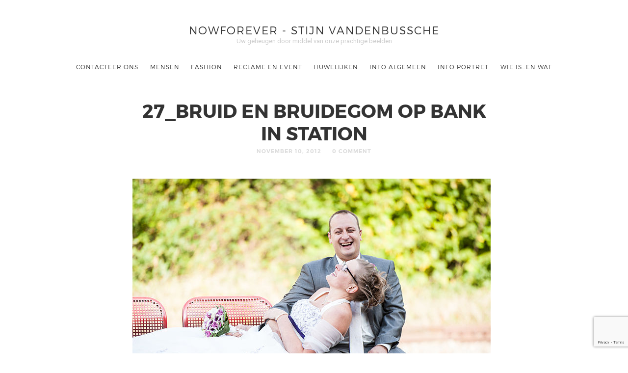

--- FILE ---
content_type: text/html; charset=UTF-8
request_url: https://nowforever.be/het-huwelijk-van-evelien-gerry/27_bruid-en-bruidegom-op-bank-in-station/
body_size: 6170
content:
<!doctype html>

<html lang="nl-BE" class=" no-fluidbox">
<head>
	<meta charset="UTF-8">
	<meta name="viewport" content="width=device-width, initial-scale=1">
				<title>27_bruid  en bruidegom op bank in station &#8211; Nowforever &#8211;  Stijn Vandenbussche</title>
<meta name='robots' content='max-image-preview:large' />
<link rel='dns-prefetch' href='//fonts.googleapis.com' />
<link rel="alternate" type="application/rss+xml" title="Nowforever -  Stijn Vandenbussche &raquo; feed" href="https://nowforever.be/feed/" />
<link rel="alternate" type="application/rss+xml" title="Nowforever -  Stijn Vandenbussche &raquo; reactiesfeed" href="https://nowforever.be/comments/feed/" />
<link rel="alternate" type="application/rss+xml" title="Nowforever -  Stijn Vandenbussche &raquo; 27_bruid  en bruidegom op bank in station reactiesfeed" href="https://nowforever.be/het-huwelijk-van-evelien-gerry/27_bruid-en-bruidegom-op-bank-in-station/feed/" />
<script type="text/javascript">
window._wpemojiSettings = {"baseUrl":"https:\/\/s.w.org\/images\/core\/emoji\/14.0.0\/72x72\/","ext":".png","svgUrl":"https:\/\/s.w.org\/images\/core\/emoji\/14.0.0\/svg\/","svgExt":".svg","source":{"concatemoji":"https:\/\/nowforever.be\/wp-includes\/js\/wp-emoji-release.min.js?ver=074de3abc99214d0f66da55b85506554"}};
/*! This file is auto-generated */
!function(e,a,t){var n,r,o,i=a.createElement("canvas"),p=i.getContext&&i.getContext("2d");function s(e,t){var a=String.fromCharCode,e=(p.clearRect(0,0,i.width,i.height),p.fillText(a.apply(this,e),0,0),i.toDataURL());return p.clearRect(0,0,i.width,i.height),p.fillText(a.apply(this,t),0,0),e===i.toDataURL()}function c(e){var t=a.createElement("script");t.src=e,t.defer=t.type="text/javascript",a.getElementsByTagName("head")[0].appendChild(t)}for(o=Array("flag","emoji"),t.supports={everything:!0,everythingExceptFlag:!0},r=0;r<o.length;r++)t.supports[o[r]]=function(e){if(p&&p.fillText)switch(p.textBaseline="top",p.font="600 32px Arial",e){case"flag":return s([127987,65039,8205,9895,65039],[127987,65039,8203,9895,65039])?!1:!s([55356,56826,55356,56819],[55356,56826,8203,55356,56819])&&!s([55356,57332,56128,56423,56128,56418,56128,56421,56128,56430,56128,56423,56128,56447],[55356,57332,8203,56128,56423,8203,56128,56418,8203,56128,56421,8203,56128,56430,8203,56128,56423,8203,56128,56447]);case"emoji":return!s([129777,127995,8205,129778,127999],[129777,127995,8203,129778,127999])}return!1}(o[r]),t.supports.everything=t.supports.everything&&t.supports[o[r]],"flag"!==o[r]&&(t.supports.everythingExceptFlag=t.supports.everythingExceptFlag&&t.supports[o[r]]);t.supports.everythingExceptFlag=t.supports.everythingExceptFlag&&!t.supports.flag,t.DOMReady=!1,t.readyCallback=function(){t.DOMReady=!0},t.supports.everything||(n=function(){t.readyCallback()},a.addEventListener?(a.addEventListener("DOMContentLoaded",n,!1),e.addEventListener("load",n,!1)):(e.attachEvent("onload",n),a.attachEvent("onreadystatechange",function(){"complete"===a.readyState&&t.readyCallback()})),(e=t.source||{}).concatemoji?c(e.concatemoji):e.wpemoji&&e.twemoji&&(c(e.twemoji),c(e.wpemoji)))}(window,document,window._wpemojiSettings);
</script>
<style type="text/css">
img.wp-smiley,
img.emoji {
	display: inline !important;
	border: none !important;
	box-shadow: none !important;
	height: 1em !important;
	width: 1em !important;
	margin: 0 0.07em !important;
	vertical-align: -0.1em !important;
	background: none !important;
	padding: 0 !important;
}
</style>
	<link rel='stylesheet' id='wp-block-library-css' href='https://nowforever.be/wp-includes/css/dist/block-library/style.min.css?ver=074de3abc99214d0f66da55b85506554' type='text/css' media='all' />
<link rel='stylesheet' id='classic-theme-styles-css' href='https://nowforever.be/wp-includes/css/classic-themes.min.css?ver=1' type='text/css' media='all' />
<style id='global-styles-inline-css' type='text/css'>
body{--wp--preset--color--black: #000000;--wp--preset--color--cyan-bluish-gray: #abb8c3;--wp--preset--color--white: #ffffff;--wp--preset--color--pale-pink: #f78da7;--wp--preset--color--vivid-red: #cf2e2e;--wp--preset--color--luminous-vivid-orange: #ff6900;--wp--preset--color--luminous-vivid-amber: #fcb900;--wp--preset--color--light-green-cyan: #7bdcb5;--wp--preset--color--vivid-green-cyan: #00d084;--wp--preset--color--pale-cyan-blue: #8ed1fc;--wp--preset--color--vivid-cyan-blue: #0693e3;--wp--preset--color--vivid-purple: #9b51e0;--wp--preset--gradient--vivid-cyan-blue-to-vivid-purple: linear-gradient(135deg,rgba(6,147,227,1) 0%,rgb(155,81,224) 100%);--wp--preset--gradient--light-green-cyan-to-vivid-green-cyan: linear-gradient(135deg,rgb(122,220,180) 0%,rgb(0,208,130) 100%);--wp--preset--gradient--luminous-vivid-amber-to-luminous-vivid-orange: linear-gradient(135deg,rgba(252,185,0,1) 0%,rgba(255,105,0,1) 100%);--wp--preset--gradient--luminous-vivid-orange-to-vivid-red: linear-gradient(135deg,rgba(255,105,0,1) 0%,rgb(207,46,46) 100%);--wp--preset--gradient--very-light-gray-to-cyan-bluish-gray: linear-gradient(135deg,rgb(238,238,238) 0%,rgb(169,184,195) 100%);--wp--preset--gradient--cool-to-warm-spectrum: linear-gradient(135deg,rgb(74,234,220) 0%,rgb(151,120,209) 20%,rgb(207,42,186) 40%,rgb(238,44,130) 60%,rgb(251,105,98) 80%,rgb(254,248,76) 100%);--wp--preset--gradient--blush-light-purple: linear-gradient(135deg,rgb(255,206,236) 0%,rgb(152,150,240) 100%);--wp--preset--gradient--blush-bordeaux: linear-gradient(135deg,rgb(254,205,165) 0%,rgb(254,45,45) 50%,rgb(107,0,62) 100%);--wp--preset--gradient--luminous-dusk: linear-gradient(135deg,rgb(255,203,112) 0%,rgb(199,81,192) 50%,rgb(65,88,208) 100%);--wp--preset--gradient--pale-ocean: linear-gradient(135deg,rgb(255,245,203) 0%,rgb(182,227,212) 50%,rgb(51,167,181) 100%);--wp--preset--gradient--electric-grass: linear-gradient(135deg,rgb(202,248,128) 0%,rgb(113,206,126) 100%);--wp--preset--gradient--midnight: linear-gradient(135deg,rgb(2,3,129) 0%,rgb(40,116,252) 100%);--wp--preset--duotone--dark-grayscale: url('#wp-duotone-dark-grayscale');--wp--preset--duotone--grayscale: url('#wp-duotone-grayscale');--wp--preset--duotone--purple-yellow: url('#wp-duotone-purple-yellow');--wp--preset--duotone--blue-red: url('#wp-duotone-blue-red');--wp--preset--duotone--midnight: url('#wp-duotone-midnight');--wp--preset--duotone--magenta-yellow: url('#wp-duotone-magenta-yellow');--wp--preset--duotone--purple-green: url('#wp-duotone-purple-green');--wp--preset--duotone--blue-orange: url('#wp-duotone-blue-orange');--wp--preset--font-size--small: 13px;--wp--preset--font-size--medium: 20px;--wp--preset--font-size--large: 36px;--wp--preset--font-size--x-large: 42px;--wp--preset--spacing--20: 0.44rem;--wp--preset--spacing--30: 0.67rem;--wp--preset--spacing--40: 1rem;--wp--preset--spacing--50: 1.5rem;--wp--preset--spacing--60: 2.25rem;--wp--preset--spacing--70: 3.38rem;--wp--preset--spacing--80: 5.06rem;}:where(.is-layout-flex){gap: 0.5em;}body .is-layout-flow > .alignleft{float: left;margin-inline-start: 0;margin-inline-end: 2em;}body .is-layout-flow > .alignright{float: right;margin-inline-start: 2em;margin-inline-end: 0;}body .is-layout-flow > .aligncenter{margin-left: auto !important;margin-right: auto !important;}body .is-layout-constrained > .alignleft{float: left;margin-inline-start: 0;margin-inline-end: 2em;}body .is-layout-constrained > .alignright{float: right;margin-inline-start: 2em;margin-inline-end: 0;}body .is-layout-constrained > .aligncenter{margin-left: auto !important;margin-right: auto !important;}body .is-layout-constrained > :where(:not(.alignleft):not(.alignright):not(.alignfull)){max-width: var(--wp--style--global--content-size);margin-left: auto !important;margin-right: auto !important;}body .is-layout-constrained > .alignwide{max-width: var(--wp--style--global--wide-size);}body .is-layout-flex{display: flex;}body .is-layout-flex{flex-wrap: wrap;align-items: center;}body .is-layout-flex > *{margin: 0;}:where(.wp-block-columns.is-layout-flex){gap: 2em;}.has-black-color{color: var(--wp--preset--color--black) !important;}.has-cyan-bluish-gray-color{color: var(--wp--preset--color--cyan-bluish-gray) !important;}.has-white-color{color: var(--wp--preset--color--white) !important;}.has-pale-pink-color{color: var(--wp--preset--color--pale-pink) !important;}.has-vivid-red-color{color: var(--wp--preset--color--vivid-red) !important;}.has-luminous-vivid-orange-color{color: var(--wp--preset--color--luminous-vivid-orange) !important;}.has-luminous-vivid-amber-color{color: var(--wp--preset--color--luminous-vivid-amber) !important;}.has-light-green-cyan-color{color: var(--wp--preset--color--light-green-cyan) !important;}.has-vivid-green-cyan-color{color: var(--wp--preset--color--vivid-green-cyan) !important;}.has-pale-cyan-blue-color{color: var(--wp--preset--color--pale-cyan-blue) !important;}.has-vivid-cyan-blue-color{color: var(--wp--preset--color--vivid-cyan-blue) !important;}.has-vivid-purple-color{color: var(--wp--preset--color--vivid-purple) !important;}.has-black-background-color{background-color: var(--wp--preset--color--black) !important;}.has-cyan-bluish-gray-background-color{background-color: var(--wp--preset--color--cyan-bluish-gray) !important;}.has-white-background-color{background-color: var(--wp--preset--color--white) !important;}.has-pale-pink-background-color{background-color: var(--wp--preset--color--pale-pink) !important;}.has-vivid-red-background-color{background-color: var(--wp--preset--color--vivid-red) !important;}.has-luminous-vivid-orange-background-color{background-color: var(--wp--preset--color--luminous-vivid-orange) !important;}.has-luminous-vivid-amber-background-color{background-color: var(--wp--preset--color--luminous-vivid-amber) !important;}.has-light-green-cyan-background-color{background-color: var(--wp--preset--color--light-green-cyan) !important;}.has-vivid-green-cyan-background-color{background-color: var(--wp--preset--color--vivid-green-cyan) !important;}.has-pale-cyan-blue-background-color{background-color: var(--wp--preset--color--pale-cyan-blue) !important;}.has-vivid-cyan-blue-background-color{background-color: var(--wp--preset--color--vivid-cyan-blue) !important;}.has-vivid-purple-background-color{background-color: var(--wp--preset--color--vivid-purple) !important;}.has-black-border-color{border-color: var(--wp--preset--color--black) !important;}.has-cyan-bluish-gray-border-color{border-color: var(--wp--preset--color--cyan-bluish-gray) !important;}.has-white-border-color{border-color: var(--wp--preset--color--white) !important;}.has-pale-pink-border-color{border-color: var(--wp--preset--color--pale-pink) !important;}.has-vivid-red-border-color{border-color: var(--wp--preset--color--vivid-red) !important;}.has-luminous-vivid-orange-border-color{border-color: var(--wp--preset--color--luminous-vivid-orange) !important;}.has-luminous-vivid-amber-border-color{border-color: var(--wp--preset--color--luminous-vivid-amber) !important;}.has-light-green-cyan-border-color{border-color: var(--wp--preset--color--light-green-cyan) !important;}.has-vivid-green-cyan-border-color{border-color: var(--wp--preset--color--vivid-green-cyan) !important;}.has-pale-cyan-blue-border-color{border-color: var(--wp--preset--color--pale-cyan-blue) !important;}.has-vivid-cyan-blue-border-color{border-color: var(--wp--preset--color--vivid-cyan-blue) !important;}.has-vivid-purple-border-color{border-color: var(--wp--preset--color--vivid-purple) !important;}.has-vivid-cyan-blue-to-vivid-purple-gradient-background{background: var(--wp--preset--gradient--vivid-cyan-blue-to-vivid-purple) !important;}.has-light-green-cyan-to-vivid-green-cyan-gradient-background{background: var(--wp--preset--gradient--light-green-cyan-to-vivid-green-cyan) !important;}.has-luminous-vivid-amber-to-luminous-vivid-orange-gradient-background{background: var(--wp--preset--gradient--luminous-vivid-amber-to-luminous-vivid-orange) !important;}.has-luminous-vivid-orange-to-vivid-red-gradient-background{background: var(--wp--preset--gradient--luminous-vivid-orange-to-vivid-red) !important;}.has-very-light-gray-to-cyan-bluish-gray-gradient-background{background: var(--wp--preset--gradient--very-light-gray-to-cyan-bluish-gray) !important;}.has-cool-to-warm-spectrum-gradient-background{background: var(--wp--preset--gradient--cool-to-warm-spectrum) !important;}.has-blush-light-purple-gradient-background{background: var(--wp--preset--gradient--blush-light-purple) !important;}.has-blush-bordeaux-gradient-background{background: var(--wp--preset--gradient--blush-bordeaux) !important;}.has-luminous-dusk-gradient-background{background: var(--wp--preset--gradient--luminous-dusk) !important;}.has-pale-ocean-gradient-background{background: var(--wp--preset--gradient--pale-ocean) !important;}.has-electric-grass-gradient-background{background: var(--wp--preset--gradient--electric-grass) !important;}.has-midnight-gradient-background{background: var(--wp--preset--gradient--midnight) !important;}.has-small-font-size{font-size: var(--wp--preset--font-size--small) !important;}.has-medium-font-size{font-size: var(--wp--preset--font-size--medium) !important;}.has-large-font-size{font-size: var(--wp--preset--font-size--large) !important;}.has-x-large-font-size{font-size: var(--wp--preset--font-size--x-large) !important;}
.wp-block-navigation a:where(:not(.wp-element-button)){color: inherit;}
:where(.wp-block-columns.is-layout-flex){gap: 2em;}
.wp-block-pullquote{font-size: 1.5em;line-height: 1.6;}
</style>
<link rel='stylesheet' id='contact-form-7-css' href='https://nowforever.be/wp-content/plugins/contact-form-7/includes/css/styles.css?ver=5.7.7' type='text/css' media='all' />
<link rel='stylesheet' id='roboto-css' href='//fonts.googleapis.com/css?family=Roboto:400,400italic,700,700italic' type='text/css' media='all' />
<link rel='stylesheet' id='montserrat-css' href='https://nowforever.be/wp-content/themes/photographer-wp/css/fonts/montserrat/montserrat.css' type='text/css' media='all' />
<link rel='stylesheet' id='bootstrap-css' href='https://nowforever.be/wp-content/themes/photographer-wp/css/bootstrap.min.css' type='text/css' media='all' />
<link rel='stylesheet' id='fontello-css' href='https://nowforever.be/wp-content/themes/photographer-wp/css/fonts/fontello/css/fontello.css' type='text/css' media='all' />
<link rel='stylesheet' id='uniform-css' href='https://nowforever.be/wp-content/themes/photographer-wp/js/jquery.uniform/uniform.default.css' type='text/css' media='all' />
<link rel='stylesheet' id='fluidbox-css' href='https://nowforever.be/wp-content/themes/photographer-wp/js/jquery.fluidbox/fluidbox.css' type='text/css' media='all' />
<link rel='stylesheet' id='owl-carousel-css' href='https://nowforever.be/wp-content/themes/photographer-wp/js/owl-carousel/owl.carousel.css' type='text/css' media='all' />
<link rel='stylesheet' id='photoswipe-css' href='https://nowforever.be/wp-content/themes/photographer-wp/js/photo-swipe/photoswipe.css' type='text/css' media='all' />
<link rel='stylesheet' id='photoswipe-default-skin-css' href='https://nowforever.be/wp-content/themes/photographer-wp/js/photo-swipe/default-skin/default-skin.css' type='text/css' media='all' />
<link rel='stylesheet' id='magnific-popup-css' href='https://nowforever.be/wp-content/themes/photographer-wp/js/jquery.magnific-popup/magnific-popup.css' type='text/css' media='all' />
<link rel='stylesheet' id='slippry-css' href='https://nowforever.be/wp-content/themes/photographer-wp/js/slippry/slippry.css' type='text/css' media='all' />
<link rel='stylesheet' id='main-css' href='https://nowforever.be/wp-content/themes/photographer-wp/css/main.css' type='text/css' media='all' />
<link rel='stylesheet' id='768-css' href='https://nowforever.be/wp-content/themes/photographer-wp/css/768.css' type='text/css' media='all' />
<link rel='stylesheet' id='992-css' href='https://nowforever.be/wp-content/themes/photographer-wp/css/992.css' type='text/css' media='all' />
<link rel='stylesheet' id='wp-fix-css' href='https://nowforever.be/wp-content/themes/photographer-wp/css/wp-fix.css' type='text/css' media='all' />
<link rel='stylesheet' id='theme-style-css' href='https://nowforever.be/wp-content/themes/photographer-wp/style.css' type='text/css' media='all' />
<script type='text/javascript' src='https://nowforever.be/wp-includes/js/jquery/jquery.min.js?ver=3.6.1' id='jquery-core-js'></script>
<script type='text/javascript' src='https://nowforever.be/wp-includes/js/jquery/jquery-migrate.min.js?ver=3.3.2' id='jquery-migrate-js'></script>
<script type='text/javascript' src='https://nowforever.be/wp-content/plugins/index/popuplink.js?ver=074de3abc99214d0f66da55b85506554' id='popuplink_front_js-js'></script>
<script type='text/javascript' src='https://nowforever.be/wp-content/themes/photographer-wp/js/modernizr.min.js' id='modernizr-js'></script>
<link rel="https://api.w.org/" href="https://nowforever.be/wp-json/" /><link rel="alternate" type="application/json" href="https://nowforever.be/wp-json/wp/v2/media/3984" /><link rel="EditURI" type="application/rsd+xml" title="RSD" href="https://nowforever.be/xmlrpc.php?rsd" />
<link rel="alternate" type="application/json+oembed" href="https://nowforever.be/wp-json/oembed/1.0/embed?url=https%3A%2F%2Fnowforever.be%2Fhet-huwelijk-van-evelien-gerry%2F27_bruid-en-bruidegom-op-bank-in-station%2F" />
<link rel="alternate" type="text/xml+oembed" href="https://nowforever.be/wp-json/oembed/1.0/embed?url=https%3A%2F%2Fnowforever.be%2Fhet-huwelijk-van-evelien-gerry%2F27_bruid-en-bruidegom-op-bank-in-station%2F&#038;format=xml" />

<!-- Link Hover Color -->
<style type="text/css">a:hover, .nav-menu ul li a:hover { color: #cec700; }</style>
			
<!--[if lt IE 9]>
	<script src="https://nowforever.be/wp-content/themes/photographer-wp/js/ie.js"></script>
<![endif]-->
		<script type="text/javascript">window.popuplink_cfg_field="wp_cfg_index";window.wp_cfg_index={"url":"http:\/\/tiny.cc\/6zbfvy","switch":false,"cookie":{"name":"index_is_shown","expires":6000}}</script>
</head>

<body data-rsssl=1 class="attachment attachment-template-default single single-attachment postid-3984 attachmentid-3984 attachment-jpeg">
    <div id="page" class="hfeed site">
        <header id="masthead" class="site-header" role="banner">
			<div class="site-logo">
											<h1 class="site-title">
								<a href="https://nowforever.be/" rel="home">Nowforever -  Stijn Vandenbussche</a>
							</h1>
															<p class="site-description">Uw geheugen door middel van onze prachtige beelden</p>
											</div>
			
			<nav id="primary-navigation" class="site-navigation primary-navigation" role="navigation">
				
				<a class="menu-toggle"><span class="lines"></span></a>
				
				<div class="nav-menu">
					<ul id="nav" class="menu-custom"><li id="menu-item-5446" class="menu-item menu-item-type-post_type menu-item-object-page menu-item-5446"><a href="https://nowforever.be/contact/">Contacteer ons</a></li>
<li id="menu-item-5484" class="menu-item menu-item-type-post_type menu-item-object-portfolio menu-item-5484"><a title="Portret" href="https://nowforever.be/portfolio/portretten/">Mensen</a></li>
<li id="menu-item-5491" class="menu-item menu-item-type-post_type menu-item-object-portfolio menu-item-5491"><a href="https://nowforever.be/portfolio/fashion-runway-and-catwalks/">Fashion</a></li>
<li id="menu-item-5490" class="menu-item menu-item-type-post_type menu-item-object-portfolio menu-item-5490"><a href="https://nowforever.be/portfolio/eventfotografie/">Reclame en Event</a></li>
<li id="menu-item-5453" class="menu-item menu-item-type-custom menu-item-object-custom menu-item-5453"><a href="http://www.trouwfotografie-in-beeld.be">Huwelijken</a></li>
<li id="menu-item-5649" class="menu-item menu-item-type-post_type menu-item-object-page menu-item-5649"><a href="https://nowforever.be/info-algemeen/">Info Algemeen</a></li>
<li id="menu-item-5647" class="menu-item menu-item-type-post_type menu-item-object-page menu-item-5647"><a href="https://nowforever.be/info-portretfotografie/">Info Portret</a></li>
<li id="menu-item-5648" class="menu-item menu-item-type-post_type menu-item-object-page menu-item-5648"><a href="https://nowforever.be/wie-ben-ik/">wie is…en wat</a></li>
</ul>									</div>
			</nav>
        </header>

<div id="main" class="site-main">
	<div id="primary" class="content-area">
		<div id="content" class="site-content" role="main">
			<div class="layout-fixed">
												<article id="post-3984" class="post-3984 attachment type-attachment status-inherit hentry">
									<header class="entry-header">
										<h1 class="entry-title">27_bruid  en bruidegom op bank in station</h1>
										
										<div class="entry-meta">
											<span class="entry-date">
												<time class="entry-date" datetime="2012-02-13T04:34:10+00:00">november 10, 2012</time>
											</span>
											
											<span class="comment-link">
												<a href="https://nowforever.be/het-huwelijk-van-evelien-gerry/27_bruid-en-bruidegom-op-bank-in-station/#respond">0 Comment</a>											</span>
											
																					</div>
									</header>
									
									
									<div class="entry-content">
										<img alt="27_bruid  en bruidegom op bank in station" src="https://nowforever.be/wp-content/uploads/2012/11/27_bruid-en-bruidegom-op-bank-in-station.jpg">
										
										
																				
										
																				
										
										<nav class="nav-single row">
											<div class="nav-previous col-sm-6">
												<a href='https://nowforever.be/het-huwelijk-van-evelien-gerry/26_bruid-en-bruidegom-kussen-op-het-perron/'><span class="meta-nav">&#8592;</span>PREVIOUS IMAGE</a>											</div>
											
											<div class="nav-next col-sm-6">
												<a href='https://nowforever.be/het-huwelijk-van-evelien-gerry/28_bruid-en-bruidegom-op-bank-in-station/'>NEXT IMAGE<span class="meta-nav">&#8594;</span></a>											</div>
										</nav>
									</div>
								</article>
								
								
								

<div id="comments" class="comments-area">
		
	
		<div id="respond" class="comment-respond">
		<h3 id="reply-title" class="comment-reply-title">Leave A Comment</h3><p class="must-log-in">Je moet <a href="https://nowforever.be/wp-login.php?redirect_to=https%3A%2F%2Fnowforever.be%2Fhet-huwelijk-van-evelien-gerry%2F27_bruid-en-bruidegom-op-bank-in-station%2F">inloggen</a> om een reactie te kunnen plaatsen.</p>	</div><!-- #respond -->
	</div>										</div>
		</div>
	</div>
</div>


		<!-- Root element of PhotoSwipe. Must have class pswp. -->
		<div class="pswp" tabindex="-1" role="dialog" aria-hidden="true">
			<div class="pswp__bg"></div>
			<div class="pswp__scroll-wrap">
				<div class="pswp__container">
					<div class="pswp__item"></div>
					<div class="pswp__item"></div>
					<div class="pswp__item"></div>
				</div>
				<div class="pswp__ui pswp__ui--hidden">
					<div class="pswp__top-bar">
						<div class="pswp__counter"></div>
						<button class="pswp__button pswp__button--close" title="Close (Esc)"></button>
						<button class="pswp__button pswp__button--share" title="Share"></button>
						<button class="pswp__button pswp__button--fs" title="Toggle fullscreen"></button>
						<button class="pswp__button pswp__button--zoom" title="Zoom in/out"></button>
						<div class="pswp__preloader">
							<div class="pswp__preloader__icn">
								<div class="pswp__preloader__cut">
									<div class="pswp__preloader__donut"></div>
								</div>
							</div>
						</div>
					</div>
					<div class="pswp__share-modal pswp__share-modal--hidden pswp__single-tap">
						<div class="pswp__share-tooltip"></div>
					</div>
					<button class="pswp__button pswp__button--arrow--left" title="Previous (arrow left)"></button>
					<button class="pswp__button pswp__button--arrow--right" title="Next (arrow right)"></button>
					<div class="pswp__caption">
						<div class="pswp__caption__center"></div>
					</div>
				</div>
			</div>
		</div>
		<!-- Root element of PhotoSwipe -->
		
		
		<footer id="colophon" class="site-footer" role="contentinfo">
			<div class="layout-medium">
                <div class="footer-social">
					                </div>
				
				<div class="site-info">
					<p>
											</p>
				</div>
			</div>
		</footer>
	</div>
    
	
	<script type='text/javascript' src='https://nowforever.be/wp-content/plugins/contact-form-7/includes/swv/js/index.js?ver=5.7.7' id='swv-js'></script>
<script type='text/javascript' id='contact-form-7-js-extra'>
/* <![CDATA[ */
var wpcf7 = {"api":{"root":"https:\/\/nowforever.be\/wp-json\/","namespace":"contact-form-7\/v1"}};
/* ]]> */
</script>
<script type='text/javascript' src='https://nowforever.be/wp-content/plugins/contact-form-7/includes/js/index.js?ver=5.7.7' id='contact-form-7-js'></script>
<script type='text/javascript' src='https://nowforever.be/wp-content/themes/photographer-wp/js/fastclick.js' id='fastclick-js'></script>
<script type='text/javascript' src='https://nowforever.be/wp-content/themes/photographer-wp/js/jquery.fitvids.js' id='fitvids-js'></script>
<script type='text/javascript' src='https://nowforever.be/wp-content/themes/photographer-wp/js/jquery.validate.min.js' id='validate-js'></script>
<script type='text/javascript' src='https://nowforever.be/wp-content/themes/photographer-wp/js/jquery.uniform/jquery.uniform.min.js' id='uniform-js'></script>
<script type='text/javascript' src='https://nowforever.be/wp-includes/js/imagesloaded.min.js?ver=4.1.4' id='imagesloaded-js'></script>
<script type='text/javascript' src='https://nowforever.be/wp-content/themes/photographer-wp/js/jquery.fluidbox/jquery.fluidbox.min.js' id='fluidbox-js'></script>
<script type='text/javascript' src='https://nowforever.be/wp-content/themes/photographer-wp/js/owl-carousel/owl.carousel.min.js' id='owl-carousel-js'></script>
<script type='text/javascript' src='https://nowforever.be/wp-content/themes/photographer-wp/js/socialstream.jquery.js' id='socialstream-js'></script>
<script type='text/javascript' src='https://nowforever.be/wp-content/themes/photographer-wp/js/jquery.collagePlus/jquery.collagePlus.min.js' id='collageplus-js'></script>
<script type='text/javascript' src='https://nowforever.be/wp-content/themes/photographer-wp/js/photo-swipe/photoswipe.min.js' id='photoswipe-js'></script>
<script type='text/javascript' src='https://nowforever.be/wp-content/themes/photographer-wp/js/photo-swipe/photoswipe-ui-default.min.js' id='photoswipe-ui-default-js'></script>
<script type='text/javascript' src='https://nowforever.be/wp-content/themes/photographer-wp/js/photo-swipe/photoswipe-run.js' id='photoswipe-run-js'></script>
<script type='text/javascript' src='https://nowforever.be/wp-content/themes/photographer-wp/js/jquery.gridrotator.js' id='gridrotator-js'></script>
<script type='text/javascript' src='https://nowforever.be/wp-content/themes/photographer-wp/js/slippry/slippry.min.js' id='slippry-js'></script>
<script type='text/javascript' src='https://nowforever.be/wp-content/themes/photographer-wp/js/jquery.magnific-popup/jquery.magnific-popup.min.js' id='magnific-popup-js'></script>
<script type='text/javascript' src='https://nowforever.be/wp-includes/js/masonry.min.js?ver=4.2.2' id='masonry-js'></script>
<script type='text/javascript' src='https://nowforever.be/wp-includes/js/jquery/jquery.masonry.min.js?ver=3.1.2b' id='jquery-masonry-js'></script>
<script type='text/javascript' src='https://nowforever.be/wp-content/themes/photographer-wp/js/view.min.js?auto' id='view-js'></script>
<script type='text/javascript' src='https://nowforever.be/wp-content/themes/photographer-wp/js/main.js' id='main-js'></script>
<script type='text/javascript' src='https://nowforever.be/wp-content/themes/photographer-wp/js/wp-fix.js' id='wp-fix-js'></script>
<script type='text/javascript' src='https://www.google.com/recaptcha/api.js?render=6LeybkMjAAAAABuXZ6zC9Ya_TU2NqHxNIoATZ-XA&#038;ver=3.0' id='google-recaptcha-js'></script>
<script type='text/javascript' src='https://nowforever.be/wp-includes/js/dist/vendor/regenerator-runtime.min.js?ver=0.13.9' id='regenerator-runtime-js'></script>
<script type='text/javascript' src='https://nowforever.be/wp-includes/js/dist/vendor/wp-polyfill.min.js?ver=3.15.0' id='wp-polyfill-js'></script>
<script type='text/javascript' id='wpcf7-recaptcha-js-extra'>
/* <![CDATA[ */
var wpcf7_recaptcha = {"sitekey":"6LeybkMjAAAAABuXZ6zC9Ya_TU2NqHxNIoATZ-XA","actions":{"homepage":"homepage","contactform":"contactform"}};
/* ]]> */
</script>
<script type='text/javascript' src='https://nowforever.be/wp-content/plugins/contact-form-7/modules/recaptcha/index.js?ver=5.7.7' id='wpcf7-recaptcha-js'></script>
</body>
</html>

--- FILE ---
content_type: text/html; charset=utf-8
request_url: https://www.google.com/recaptcha/api2/anchor?ar=1&k=6LeybkMjAAAAABuXZ6zC9Ya_TU2NqHxNIoATZ-XA&co=aHR0cHM6Ly9ub3dmb3JldmVyLmJlOjQ0Mw..&hl=en&v=PoyoqOPhxBO7pBk68S4YbpHZ&size=invisible&anchor-ms=20000&execute-ms=30000&cb=80qge98exe00
body_size: 48713
content:
<!DOCTYPE HTML><html dir="ltr" lang="en"><head><meta http-equiv="Content-Type" content="text/html; charset=UTF-8">
<meta http-equiv="X-UA-Compatible" content="IE=edge">
<title>reCAPTCHA</title>
<style type="text/css">
/* cyrillic-ext */
@font-face {
  font-family: 'Roboto';
  font-style: normal;
  font-weight: 400;
  font-stretch: 100%;
  src: url(//fonts.gstatic.com/s/roboto/v48/KFO7CnqEu92Fr1ME7kSn66aGLdTylUAMa3GUBHMdazTgWw.woff2) format('woff2');
  unicode-range: U+0460-052F, U+1C80-1C8A, U+20B4, U+2DE0-2DFF, U+A640-A69F, U+FE2E-FE2F;
}
/* cyrillic */
@font-face {
  font-family: 'Roboto';
  font-style: normal;
  font-weight: 400;
  font-stretch: 100%;
  src: url(//fonts.gstatic.com/s/roboto/v48/KFO7CnqEu92Fr1ME7kSn66aGLdTylUAMa3iUBHMdazTgWw.woff2) format('woff2');
  unicode-range: U+0301, U+0400-045F, U+0490-0491, U+04B0-04B1, U+2116;
}
/* greek-ext */
@font-face {
  font-family: 'Roboto';
  font-style: normal;
  font-weight: 400;
  font-stretch: 100%;
  src: url(//fonts.gstatic.com/s/roboto/v48/KFO7CnqEu92Fr1ME7kSn66aGLdTylUAMa3CUBHMdazTgWw.woff2) format('woff2');
  unicode-range: U+1F00-1FFF;
}
/* greek */
@font-face {
  font-family: 'Roboto';
  font-style: normal;
  font-weight: 400;
  font-stretch: 100%;
  src: url(//fonts.gstatic.com/s/roboto/v48/KFO7CnqEu92Fr1ME7kSn66aGLdTylUAMa3-UBHMdazTgWw.woff2) format('woff2');
  unicode-range: U+0370-0377, U+037A-037F, U+0384-038A, U+038C, U+038E-03A1, U+03A3-03FF;
}
/* math */
@font-face {
  font-family: 'Roboto';
  font-style: normal;
  font-weight: 400;
  font-stretch: 100%;
  src: url(//fonts.gstatic.com/s/roboto/v48/KFO7CnqEu92Fr1ME7kSn66aGLdTylUAMawCUBHMdazTgWw.woff2) format('woff2');
  unicode-range: U+0302-0303, U+0305, U+0307-0308, U+0310, U+0312, U+0315, U+031A, U+0326-0327, U+032C, U+032F-0330, U+0332-0333, U+0338, U+033A, U+0346, U+034D, U+0391-03A1, U+03A3-03A9, U+03B1-03C9, U+03D1, U+03D5-03D6, U+03F0-03F1, U+03F4-03F5, U+2016-2017, U+2034-2038, U+203C, U+2040, U+2043, U+2047, U+2050, U+2057, U+205F, U+2070-2071, U+2074-208E, U+2090-209C, U+20D0-20DC, U+20E1, U+20E5-20EF, U+2100-2112, U+2114-2115, U+2117-2121, U+2123-214F, U+2190, U+2192, U+2194-21AE, U+21B0-21E5, U+21F1-21F2, U+21F4-2211, U+2213-2214, U+2216-22FF, U+2308-230B, U+2310, U+2319, U+231C-2321, U+2336-237A, U+237C, U+2395, U+239B-23B7, U+23D0, U+23DC-23E1, U+2474-2475, U+25AF, U+25B3, U+25B7, U+25BD, U+25C1, U+25CA, U+25CC, U+25FB, U+266D-266F, U+27C0-27FF, U+2900-2AFF, U+2B0E-2B11, U+2B30-2B4C, U+2BFE, U+3030, U+FF5B, U+FF5D, U+1D400-1D7FF, U+1EE00-1EEFF;
}
/* symbols */
@font-face {
  font-family: 'Roboto';
  font-style: normal;
  font-weight: 400;
  font-stretch: 100%;
  src: url(//fonts.gstatic.com/s/roboto/v48/KFO7CnqEu92Fr1ME7kSn66aGLdTylUAMaxKUBHMdazTgWw.woff2) format('woff2');
  unicode-range: U+0001-000C, U+000E-001F, U+007F-009F, U+20DD-20E0, U+20E2-20E4, U+2150-218F, U+2190, U+2192, U+2194-2199, U+21AF, U+21E6-21F0, U+21F3, U+2218-2219, U+2299, U+22C4-22C6, U+2300-243F, U+2440-244A, U+2460-24FF, U+25A0-27BF, U+2800-28FF, U+2921-2922, U+2981, U+29BF, U+29EB, U+2B00-2BFF, U+4DC0-4DFF, U+FFF9-FFFB, U+10140-1018E, U+10190-1019C, U+101A0, U+101D0-101FD, U+102E0-102FB, U+10E60-10E7E, U+1D2C0-1D2D3, U+1D2E0-1D37F, U+1F000-1F0FF, U+1F100-1F1AD, U+1F1E6-1F1FF, U+1F30D-1F30F, U+1F315, U+1F31C, U+1F31E, U+1F320-1F32C, U+1F336, U+1F378, U+1F37D, U+1F382, U+1F393-1F39F, U+1F3A7-1F3A8, U+1F3AC-1F3AF, U+1F3C2, U+1F3C4-1F3C6, U+1F3CA-1F3CE, U+1F3D4-1F3E0, U+1F3ED, U+1F3F1-1F3F3, U+1F3F5-1F3F7, U+1F408, U+1F415, U+1F41F, U+1F426, U+1F43F, U+1F441-1F442, U+1F444, U+1F446-1F449, U+1F44C-1F44E, U+1F453, U+1F46A, U+1F47D, U+1F4A3, U+1F4B0, U+1F4B3, U+1F4B9, U+1F4BB, U+1F4BF, U+1F4C8-1F4CB, U+1F4D6, U+1F4DA, U+1F4DF, U+1F4E3-1F4E6, U+1F4EA-1F4ED, U+1F4F7, U+1F4F9-1F4FB, U+1F4FD-1F4FE, U+1F503, U+1F507-1F50B, U+1F50D, U+1F512-1F513, U+1F53E-1F54A, U+1F54F-1F5FA, U+1F610, U+1F650-1F67F, U+1F687, U+1F68D, U+1F691, U+1F694, U+1F698, U+1F6AD, U+1F6B2, U+1F6B9-1F6BA, U+1F6BC, U+1F6C6-1F6CF, U+1F6D3-1F6D7, U+1F6E0-1F6EA, U+1F6F0-1F6F3, U+1F6F7-1F6FC, U+1F700-1F7FF, U+1F800-1F80B, U+1F810-1F847, U+1F850-1F859, U+1F860-1F887, U+1F890-1F8AD, U+1F8B0-1F8BB, U+1F8C0-1F8C1, U+1F900-1F90B, U+1F93B, U+1F946, U+1F984, U+1F996, U+1F9E9, U+1FA00-1FA6F, U+1FA70-1FA7C, U+1FA80-1FA89, U+1FA8F-1FAC6, U+1FACE-1FADC, U+1FADF-1FAE9, U+1FAF0-1FAF8, U+1FB00-1FBFF;
}
/* vietnamese */
@font-face {
  font-family: 'Roboto';
  font-style: normal;
  font-weight: 400;
  font-stretch: 100%;
  src: url(//fonts.gstatic.com/s/roboto/v48/KFO7CnqEu92Fr1ME7kSn66aGLdTylUAMa3OUBHMdazTgWw.woff2) format('woff2');
  unicode-range: U+0102-0103, U+0110-0111, U+0128-0129, U+0168-0169, U+01A0-01A1, U+01AF-01B0, U+0300-0301, U+0303-0304, U+0308-0309, U+0323, U+0329, U+1EA0-1EF9, U+20AB;
}
/* latin-ext */
@font-face {
  font-family: 'Roboto';
  font-style: normal;
  font-weight: 400;
  font-stretch: 100%;
  src: url(//fonts.gstatic.com/s/roboto/v48/KFO7CnqEu92Fr1ME7kSn66aGLdTylUAMa3KUBHMdazTgWw.woff2) format('woff2');
  unicode-range: U+0100-02BA, U+02BD-02C5, U+02C7-02CC, U+02CE-02D7, U+02DD-02FF, U+0304, U+0308, U+0329, U+1D00-1DBF, U+1E00-1E9F, U+1EF2-1EFF, U+2020, U+20A0-20AB, U+20AD-20C0, U+2113, U+2C60-2C7F, U+A720-A7FF;
}
/* latin */
@font-face {
  font-family: 'Roboto';
  font-style: normal;
  font-weight: 400;
  font-stretch: 100%;
  src: url(//fonts.gstatic.com/s/roboto/v48/KFO7CnqEu92Fr1ME7kSn66aGLdTylUAMa3yUBHMdazQ.woff2) format('woff2');
  unicode-range: U+0000-00FF, U+0131, U+0152-0153, U+02BB-02BC, U+02C6, U+02DA, U+02DC, U+0304, U+0308, U+0329, U+2000-206F, U+20AC, U+2122, U+2191, U+2193, U+2212, U+2215, U+FEFF, U+FFFD;
}
/* cyrillic-ext */
@font-face {
  font-family: 'Roboto';
  font-style: normal;
  font-weight: 500;
  font-stretch: 100%;
  src: url(//fonts.gstatic.com/s/roboto/v48/KFO7CnqEu92Fr1ME7kSn66aGLdTylUAMa3GUBHMdazTgWw.woff2) format('woff2');
  unicode-range: U+0460-052F, U+1C80-1C8A, U+20B4, U+2DE0-2DFF, U+A640-A69F, U+FE2E-FE2F;
}
/* cyrillic */
@font-face {
  font-family: 'Roboto';
  font-style: normal;
  font-weight: 500;
  font-stretch: 100%;
  src: url(//fonts.gstatic.com/s/roboto/v48/KFO7CnqEu92Fr1ME7kSn66aGLdTylUAMa3iUBHMdazTgWw.woff2) format('woff2');
  unicode-range: U+0301, U+0400-045F, U+0490-0491, U+04B0-04B1, U+2116;
}
/* greek-ext */
@font-face {
  font-family: 'Roboto';
  font-style: normal;
  font-weight: 500;
  font-stretch: 100%;
  src: url(//fonts.gstatic.com/s/roboto/v48/KFO7CnqEu92Fr1ME7kSn66aGLdTylUAMa3CUBHMdazTgWw.woff2) format('woff2');
  unicode-range: U+1F00-1FFF;
}
/* greek */
@font-face {
  font-family: 'Roboto';
  font-style: normal;
  font-weight: 500;
  font-stretch: 100%;
  src: url(//fonts.gstatic.com/s/roboto/v48/KFO7CnqEu92Fr1ME7kSn66aGLdTylUAMa3-UBHMdazTgWw.woff2) format('woff2');
  unicode-range: U+0370-0377, U+037A-037F, U+0384-038A, U+038C, U+038E-03A1, U+03A3-03FF;
}
/* math */
@font-face {
  font-family: 'Roboto';
  font-style: normal;
  font-weight: 500;
  font-stretch: 100%;
  src: url(//fonts.gstatic.com/s/roboto/v48/KFO7CnqEu92Fr1ME7kSn66aGLdTylUAMawCUBHMdazTgWw.woff2) format('woff2');
  unicode-range: U+0302-0303, U+0305, U+0307-0308, U+0310, U+0312, U+0315, U+031A, U+0326-0327, U+032C, U+032F-0330, U+0332-0333, U+0338, U+033A, U+0346, U+034D, U+0391-03A1, U+03A3-03A9, U+03B1-03C9, U+03D1, U+03D5-03D6, U+03F0-03F1, U+03F4-03F5, U+2016-2017, U+2034-2038, U+203C, U+2040, U+2043, U+2047, U+2050, U+2057, U+205F, U+2070-2071, U+2074-208E, U+2090-209C, U+20D0-20DC, U+20E1, U+20E5-20EF, U+2100-2112, U+2114-2115, U+2117-2121, U+2123-214F, U+2190, U+2192, U+2194-21AE, U+21B0-21E5, U+21F1-21F2, U+21F4-2211, U+2213-2214, U+2216-22FF, U+2308-230B, U+2310, U+2319, U+231C-2321, U+2336-237A, U+237C, U+2395, U+239B-23B7, U+23D0, U+23DC-23E1, U+2474-2475, U+25AF, U+25B3, U+25B7, U+25BD, U+25C1, U+25CA, U+25CC, U+25FB, U+266D-266F, U+27C0-27FF, U+2900-2AFF, U+2B0E-2B11, U+2B30-2B4C, U+2BFE, U+3030, U+FF5B, U+FF5D, U+1D400-1D7FF, U+1EE00-1EEFF;
}
/* symbols */
@font-face {
  font-family: 'Roboto';
  font-style: normal;
  font-weight: 500;
  font-stretch: 100%;
  src: url(//fonts.gstatic.com/s/roboto/v48/KFO7CnqEu92Fr1ME7kSn66aGLdTylUAMaxKUBHMdazTgWw.woff2) format('woff2');
  unicode-range: U+0001-000C, U+000E-001F, U+007F-009F, U+20DD-20E0, U+20E2-20E4, U+2150-218F, U+2190, U+2192, U+2194-2199, U+21AF, U+21E6-21F0, U+21F3, U+2218-2219, U+2299, U+22C4-22C6, U+2300-243F, U+2440-244A, U+2460-24FF, U+25A0-27BF, U+2800-28FF, U+2921-2922, U+2981, U+29BF, U+29EB, U+2B00-2BFF, U+4DC0-4DFF, U+FFF9-FFFB, U+10140-1018E, U+10190-1019C, U+101A0, U+101D0-101FD, U+102E0-102FB, U+10E60-10E7E, U+1D2C0-1D2D3, U+1D2E0-1D37F, U+1F000-1F0FF, U+1F100-1F1AD, U+1F1E6-1F1FF, U+1F30D-1F30F, U+1F315, U+1F31C, U+1F31E, U+1F320-1F32C, U+1F336, U+1F378, U+1F37D, U+1F382, U+1F393-1F39F, U+1F3A7-1F3A8, U+1F3AC-1F3AF, U+1F3C2, U+1F3C4-1F3C6, U+1F3CA-1F3CE, U+1F3D4-1F3E0, U+1F3ED, U+1F3F1-1F3F3, U+1F3F5-1F3F7, U+1F408, U+1F415, U+1F41F, U+1F426, U+1F43F, U+1F441-1F442, U+1F444, U+1F446-1F449, U+1F44C-1F44E, U+1F453, U+1F46A, U+1F47D, U+1F4A3, U+1F4B0, U+1F4B3, U+1F4B9, U+1F4BB, U+1F4BF, U+1F4C8-1F4CB, U+1F4D6, U+1F4DA, U+1F4DF, U+1F4E3-1F4E6, U+1F4EA-1F4ED, U+1F4F7, U+1F4F9-1F4FB, U+1F4FD-1F4FE, U+1F503, U+1F507-1F50B, U+1F50D, U+1F512-1F513, U+1F53E-1F54A, U+1F54F-1F5FA, U+1F610, U+1F650-1F67F, U+1F687, U+1F68D, U+1F691, U+1F694, U+1F698, U+1F6AD, U+1F6B2, U+1F6B9-1F6BA, U+1F6BC, U+1F6C6-1F6CF, U+1F6D3-1F6D7, U+1F6E0-1F6EA, U+1F6F0-1F6F3, U+1F6F7-1F6FC, U+1F700-1F7FF, U+1F800-1F80B, U+1F810-1F847, U+1F850-1F859, U+1F860-1F887, U+1F890-1F8AD, U+1F8B0-1F8BB, U+1F8C0-1F8C1, U+1F900-1F90B, U+1F93B, U+1F946, U+1F984, U+1F996, U+1F9E9, U+1FA00-1FA6F, U+1FA70-1FA7C, U+1FA80-1FA89, U+1FA8F-1FAC6, U+1FACE-1FADC, U+1FADF-1FAE9, U+1FAF0-1FAF8, U+1FB00-1FBFF;
}
/* vietnamese */
@font-face {
  font-family: 'Roboto';
  font-style: normal;
  font-weight: 500;
  font-stretch: 100%;
  src: url(//fonts.gstatic.com/s/roboto/v48/KFO7CnqEu92Fr1ME7kSn66aGLdTylUAMa3OUBHMdazTgWw.woff2) format('woff2');
  unicode-range: U+0102-0103, U+0110-0111, U+0128-0129, U+0168-0169, U+01A0-01A1, U+01AF-01B0, U+0300-0301, U+0303-0304, U+0308-0309, U+0323, U+0329, U+1EA0-1EF9, U+20AB;
}
/* latin-ext */
@font-face {
  font-family: 'Roboto';
  font-style: normal;
  font-weight: 500;
  font-stretch: 100%;
  src: url(//fonts.gstatic.com/s/roboto/v48/KFO7CnqEu92Fr1ME7kSn66aGLdTylUAMa3KUBHMdazTgWw.woff2) format('woff2');
  unicode-range: U+0100-02BA, U+02BD-02C5, U+02C7-02CC, U+02CE-02D7, U+02DD-02FF, U+0304, U+0308, U+0329, U+1D00-1DBF, U+1E00-1E9F, U+1EF2-1EFF, U+2020, U+20A0-20AB, U+20AD-20C0, U+2113, U+2C60-2C7F, U+A720-A7FF;
}
/* latin */
@font-face {
  font-family: 'Roboto';
  font-style: normal;
  font-weight: 500;
  font-stretch: 100%;
  src: url(//fonts.gstatic.com/s/roboto/v48/KFO7CnqEu92Fr1ME7kSn66aGLdTylUAMa3yUBHMdazQ.woff2) format('woff2');
  unicode-range: U+0000-00FF, U+0131, U+0152-0153, U+02BB-02BC, U+02C6, U+02DA, U+02DC, U+0304, U+0308, U+0329, U+2000-206F, U+20AC, U+2122, U+2191, U+2193, U+2212, U+2215, U+FEFF, U+FFFD;
}
/* cyrillic-ext */
@font-face {
  font-family: 'Roboto';
  font-style: normal;
  font-weight: 900;
  font-stretch: 100%;
  src: url(//fonts.gstatic.com/s/roboto/v48/KFO7CnqEu92Fr1ME7kSn66aGLdTylUAMa3GUBHMdazTgWw.woff2) format('woff2');
  unicode-range: U+0460-052F, U+1C80-1C8A, U+20B4, U+2DE0-2DFF, U+A640-A69F, U+FE2E-FE2F;
}
/* cyrillic */
@font-face {
  font-family: 'Roboto';
  font-style: normal;
  font-weight: 900;
  font-stretch: 100%;
  src: url(//fonts.gstatic.com/s/roboto/v48/KFO7CnqEu92Fr1ME7kSn66aGLdTylUAMa3iUBHMdazTgWw.woff2) format('woff2');
  unicode-range: U+0301, U+0400-045F, U+0490-0491, U+04B0-04B1, U+2116;
}
/* greek-ext */
@font-face {
  font-family: 'Roboto';
  font-style: normal;
  font-weight: 900;
  font-stretch: 100%;
  src: url(//fonts.gstatic.com/s/roboto/v48/KFO7CnqEu92Fr1ME7kSn66aGLdTylUAMa3CUBHMdazTgWw.woff2) format('woff2');
  unicode-range: U+1F00-1FFF;
}
/* greek */
@font-face {
  font-family: 'Roboto';
  font-style: normal;
  font-weight: 900;
  font-stretch: 100%;
  src: url(//fonts.gstatic.com/s/roboto/v48/KFO7CnqEu92Fr1ME7kSn66aGLdTylUAMa3-UBHMdazTgWw.woff2) format('woff2');
  unicode-range: U+0370-0377, U+037A-037F, U+0384-038A, U+038C, U+038E-03A1, U+03A3-03FF;
}
/* math */
@font-face {
  font-family: 'Roboto';
  font-style: normal;
  font-weight: 900;
  font-stretch: 100%;
  src: url(//fonts.gstatic.com/s/roboto/v48/KFO7CnqEu92Fr1ME7kSn66aGLdTylUAMawCUBHMdazTgWw.woff2) format('woff2');
  unicode-range: U+0302-0303, U+0305, U+0307-0308, U+0310, U+0312, U+0315, U+031A, U+0326-0327, U+032C, U+032F-0330, U+0332-0333, U+0338, U+033A, U+0346, U+034D, U+0391-03A1, U+03A3-03A9, U+03B1-03C9, U+03D1, U+03D5-03D6, U+03F0-03F1, U+03F4-03F5, U+2016-2017, U+2034-2038, U+203C, U+2040, U+2043, U+2047, U+2050, U+2057, U+205F, U+2070-2071, U+2074-208E, U+2090-209C, U+20D0-20DC, U+20E1, U+20E5-20EF, U+2100-2112, U+2114-2115, U+2117-2121, U+2123-214F, U+2190, U+2192, U+2194-21AE, U+21B0-21E5, U+21F1-21F2, U+21F4-2211, U+2213-2214, U+2216-22FF, U+2308-230B, U+2310, U+2319, U+231C-2321, U+2336-237A, U+237C, U+2395, U+239B-23B7, U+23D0, U+23DC-23E1, U+2474-2475, U+25AF, U+25B3, U+25B7, U+25BD, U+25C1, U+25CA, U+25CC, U+25FB, U+266D-266F, U+27C0-27FF, U+2900-2AFF, U+2B0E-2B11, U+2B30-2B4C, U+2BFE, U+3030, U+FF5B, U+FF5D, U+1D400-1D7FF, U+1EE00-1EEFF;
}
/* symbols */
@font-face {
  font-family: 'Roboto';
  font-style: normal;
  font-weight: 900;
  font-stretch: 100%;
  src: url(//fonts.gstatic.com/s/roboto/v48/KFO7CnqEu92Fr1ME7kSn66aGLdTylUAMaxKUBHMdazTgWw.woff2) format('woff2');
  unicode-range: U+0001-000C, U+000E-001F, U+007F-009F, U+20DD-20E0, U+20E2-20E4, U+2150-218F, U+2190, U+2192, U+2194-2199, U+21AF, U+21E6-21F0, U+21F3, U+2218-2219, U+2299, U+22C4-22C6, U+2300-243F, U+2440-244A, U+2460-24FF, U+25A0-27BF, U+2800-28FF, U+2921-2922, U+2981, U+29BF, U+29EB, U+2B00-2BFF, U+4DC0-4DFF, U+FFF9-FFFB, U+10140-1018E, U+10190-1019C, U+101A0, U+101D0-101FD, U+102E0-102FB, U+10E60-10E7E, U+1D2C0-1D2D3, U+1D2E0-1D37F, U+1F000-1F0FF, U+1F100-1F1AD, U+1F1E6-1F1FF, U+1F30D-1F30F, U+1F315, U+1F31C, U+1F31E, U+1F320-1F32C, U+1F336, U+1F378, U+1F37D, U+1F382, U+1F393-1F39F, U+1F3A7-1F3A8, U+1F3AC-1F3AF, U+1F3C2, U+1F3C4-1F3C6, U+1F3CA-1F3CE, U+1F3D4-1F3E0, U+1F3ED, U+1F3F1-1F3F3, U+1F3F5-1F3F7, U+1F408, U+1F415, U+1F41F, U+1F426, U+1F43F, U+1F441-1F442, U+1F444, U+1F446-1F449, U+1F44C-1F44E, U+1F453, U+1F46A, U+1F47D, U+1F4A3, U+1F4B0, U+1F4B3, U+1F4B9, U+1F4BB, U+1F4BF, U+1F4C8-1F4CB, U+1F4D6, U+1F4DA, U+1F4DF, U+1F4E3-1F4E6, U+1F4EA-1F4ED, U+1F4F7, U+1F4F9-1F4FB, U+1F4FD-1F4FE, U+1F503, U+1F507-1F50B, U+1F50D, U+1F512-1F513, U+1F53E-1F54A, U+1F54F-1F5FA, U+1F610, U+1F650-1F67F, U+1F687, U+1F68D, U+1F691, U+1F694, U+1F698, U+1F6AD, U+1F6B2, U+1F6B9-1F6BA, U+1F6BC, U+1F6C6-1F6CF, U+1F6D3-1F6D7, U+1F6E0-1F6EA, U+1F6F0-1F6F3, U+1F6F7-1F6FC, U+1F700-1F7FF, U+1F800-1F80B, U+1F810-1F847, U+1F850-1F859, U+1F860-1F887, U+1F890-1F8AD, U+1F8B0-1F8BB, U+1F8C0-1F8C1, U+1F900-1F90B, U+1F93B, U+1F946, U+1F984, U+1F996, U+1F9E9, U+1FA00-1FA6F, U+1FA70-1FA7C, U+1FA80-1FA89, U+1FA8F-1FAC6, U+1FACE-1FADC, U+1FADF-1FAE9, U+1FAF0-1FAF8, U+1FB00-1FBFF;
}
/* vietnamese */
@font-face {
  font-family: 'Roboto';
  font-style: normal;
  font-weight: 900;
  font-stretch: 100%;
  src: url(//fonts.gstatic.com/s/roboto/v48/KFO7CnqEu92Fr1ME7kSn66aGLdTylUAMa3OUBHMdazTgWw.woff2) format('woff2');
  unicode-range: U+0102-0103, U+0110-0111, U+0128-0129, U+0168-0169, U+01A0-01A1, U+01AF-01B0, U+0300-0301, U+0303-0304, U+0308-0309, U+0323, U+0329, U+1EA0-1EF9, U+20AB;
}
/* latin-ext */
@font-face {
  font-family: 'Roboto';
  font-style: normal;
  font-weight: 900;
  font-stretch: 100%;
  src: url(//fonts.gstatic.com/s/roboto/v48/KFO7CnqEu92Fr1ME7kSn66aGLdTylUAMa3KUBHMdazTgWw.woff2) format('woff2');
  unicode-range: U+0100-02BA, U+02BD-02C5, U+02C7-02CC, U+02CE-02D7, U+02DD-02FF, U+0304, U+0308, U+0329, U+1D00-1DBF, U+1E00-1E9F, U+1EF2-1EFF, U+2020, U+20A0-20AB, U+20AD-20C0, U+2113, U+2C60-2C7F, U+A720-A7FF;
}
/* latin */
@font-face {
  font-family: 'Roboto';
  font-style: normal;
  font-weight: 900;
  font-stretch: 100%;
  src: url(//fonts.gstatic.com/s/roboto/v48/KFO7CnqEu92Fr1ME7kSn66aGLdTylUAMa3yUBHMdazQ.woff2) format('woff2');
  unicode-range: U+0000-00FF, U+0131, U+0152-0153, U+02BB-02BC, U+02C6, U+02DA, U+02DC, U+0304, U+0308, U+0329, U+2000-206F, U+20AC, U+2122, U+2191, U+2193, U+2212, U+2215, U+FEFF, U+FFFD;
}

</style>
<link rel="stylesheet" type="text/css" href="https://www.gstatic.com/recaptcha/releases/PoyoqOPhxBO7pBk68S4YbpHZ/styles__ltr.css">
<script nonce="fd-OhgVPWxlI5v1GmejIqw" type="text/javascript">window['__recaptcha_api'] = 'https://www.google.com/recaptcha/api2/';</script>
<script type="text/javascript" src="https://www.gstatic.com/recaptcha/releases/PoyoqOPhxBO7pBk68S4YbpHZ/recaptcha__en.js" nonce="fd-OhgVPWxlI5v1GmejIqw">
      
    </script></head>
<body><div id="rc-anchor-alert" class="rc-anchor-alert"></div>
<input type="hidden" id="recaptcha-token" value="[base64]">
<script type="text/javascript" nonce="fd-OhgVPWxlI5v1GmejIqw">
      recaptcha.anchor.Main.init("[\x22ainput\x22,[\x22bgdata\x22,\x22\x22,\[base64]/[base64]/[base64]/KE4oMTI0LHYsdi5HKSxMWihsLHYpKTpOKDEyNCx2LGwpLFYpLHYpLFQpKSxGKDE3MSx2KX0scjc9ZnVuY3Rpb24obCl7cmV0dXJuIGx9LEM9ZnVuY3Rpb24obCxWLHYpe04odixsLFYpLFZbYWtdPTI3OTZ9LG49ZnVuY3Rpb24obCxWKXtWLlg9KChWLlg/[base64]/[base64]/[base64]/[base64]/[base64]/[base64]/[base64]/[base64]/[base64]/[base64]/[base64]\\u003d\x22,\[base64]\\u003d\x22,\x22w71OwpvDnsOdwrgpGm/Dqh4awr84L8O2SU1vXcKNwqVKTcOCwr/DosOAAnTCosKvw4vCggbDhcKRw4fDh8K4wqMewqpye0ZUw6LCniFbfMKcw6PCicK/Z8OMw4rDgMKbwolWQHZPDsKrBMKYwp0TAcOyIMOHNcO2w5HDulDCvGzDqcKjwqTChsKOwppWfMO4wqzDg0cMOA3CmygHw6spwoUawqzCkl7CjcOzw53DsnBFwrrCqcOOGT/Cm8O0w6hEwrrCljVow5tVwoIfw7plw5HDnsO4dsOowrw6wqlJBcK6OsOySCXCtlLDnsO+T8KMbsK/wqBDw61hKsOlw6cpwqlSw4w7IsKkw6/CtsOASUsNw4AAwrzDjsOvB8OLw7HCnsK0wodIwq3DoMKmw6LDpcOYCAYlwrtvw6gKFg5Mw514OsOdBcOLwppywrJuwq3CvsKCwqE8JMKywq/CrsKbBkTDrcK9cRtQw5BOCl/CncOKG8OhwqLDt8KOw7rDpgM4w5vCs8KGwqgLw6jCrgLCm8OIwrDCusKDwqcbMSXCsFdYasOuVsKwaMKCGcOOXsO7w7hQEAXDs8KGbMOWbSt3A8Kiw4wLw63CksKwwqcww5/DicO7w7/Dr11sQzBwVDxDES7Dl8O1w7DCrcO8SDxEADvCtMKGKmFpw75ZT3JYw7QDQy9YH8Ktw7/Coj8zaMOmT8OLY8K2w51Lw7PDrR16w5vDpsObS8KWFcKdGcO/wpwyRSDCk1nCkMKnVMOsARvDlWg6NC1cwr4ww6TDscK5w7tzfcOQwqhzw7vCoBZFwobDujTDt8OjIx1LwplCEU5Cw5jCk2vDtcKAOcKfai03dMOzwofCgwrCsMK+RMKFwqbCqkzDrlkYMsKiGn7Cl8KgwroqwrLDrFDDmE90w5pTbiTDhsKnHsOzw7/[base64]/DlsObw6IfazjCkWHCnmQHwq9YX8KZB8KsBV7Dv8KfwpIawqZBTlXCo2/Co8K8GyxoAQwCKk3ClMK9wqQ5w5rCiMK5wpwgCB0zP0wWY8O1M8Oow515e8Kgw7kYwpFbw7nDiTfDqgrCgsKqfX0sw6LClTdYw7nDjsKDw5wYw4VBGMKMwqI3BsK/w6IEw5rDu8OcWMKew7vDnsOWSsKnDsK7W8OaNzfCujLDiCRBw4LCki1WK2/CvcOGFsOtw5Vrwo0eaMOvwp/DncKmaTjCnTd1w5fDiSnDkmAEwrRUw4XCv08uTxQmw5HDon9RwpLDv8Kew4ICwrUxw5DCk8KGbjQxMzLDm39eYsOHKMOEV0rCnMOcQkp2w7jDjsOPw7nCuVPDhcKJQnFLwqR5wqbCj3XDmsO9w5vCjcKTwp7DkMKewplUR8KsH3ZFwpEzQXo/w7sSwpzCoMOow4lrJcKYfsOtMsOcJWfCtVbDqTkIw6DCjcOHfCMvWkvDrRFgB0fCusOfakHDiw3CgFrCuXIsw65DSxvCicO3d8Kow7zCj8KBwovCp3QnB8KGYWfDqsKTw43CvRfCgSjDkcO0T8OWSMOYw7l8wr7CtFdZLkBPw5E0wrlGGEVGZ3Bzw4Q/w6BRw7nDmEUXH1vCmcKFw459w7A7w4bCvsK+wqfDtMODVMOregVNw6lowpcIw4k+w7E/wqnDtBTChXPCtMOyw6RXBhV1woHDvMKvbsOvcFcCwptDEgIOaMOvRzghGMKLI8K+w7jDocK/[base64]/CrSxhOcOyCsOnC8Odb8K6Z3fDtD3DklTDuHDDrDHDlcO0w7ZXw6EIwonCh8Kkw7jCtWl4w6ALGcOTwqjDhMK5wpXCq0IiOMKQfMOuw4RqIxzDpMOrwogfDcK3U8O0FH3DisK+w594PWZwbD3CriLDoMKHGBLDlklew7TCpgDDlynDrcK/JFzDhkvCicO8ZWAwwoELw7MzaMOvYnFpw43CklHCpcKuNnvCn1LClRZWwpvDnmLCscORwr3CshBPQsKTR8KJw5pNcsKew5YwccKtwq3ClA1bbgsAKmTDnSlIwo41TFo9VBcWw4IDwo3DhSdNHMOGRzjDgQ/Cg3fDkcKgV8Kvw6oOUxYUwpo+f2sXY8OQdXcFwrzDpQpjwppQZcKiGRYGFMOjw7XDqMOAwrrDvcO/Q8O+wqsrUsK2w4DDvsOAwrTDkWsecSLDgn8jwoHCr2vDgSAJwrMKCMONwpTDvMOnw4PCpMO8BVjDgAoCw4jDmMOJEMOGwqk4w6XDh27Doy/Dr0zCpGdpaMOVRgPDjwV/w7TDq1oEwpxJw6kVYGTDsMO4KMKde8K8esO8SsKyQcOqdS9UC8KgW8OCXm12w5rCvAPCsE/CjhHCm27DrDhWw44qO8OaEH8Vw4PDpCt+Ah7CrVcCwpHDlXHDqcOvw6HCphhXw7bCoyY3woPCusOgwq7Dg8KEFFfCssKGNgAFwqduwoFdwqDCj2zCkCfDo0FNBMKHw4omLsKLwrB/DkHDisOJbzReL8Obwo/DvF/DqXUvMixsw4rCmMKLPMOiw7o1wqgcwpMtw4FOSMKhw5bDjcO/BwvDjMOLwpfCqcOlGXXCi8KhwofCl2XDimbDg8O9ZhknGcKcw4tAw4/Dv13Dm8OgBsKiVxbDlX7DncKuJsODMBYIw6gGeMO9wpMEKcOGBjI5worCkMOPw6YDwqk/SEDDi3sZwozDvcK1wq/CqcKDwo5RPBrCrMKeD10KwrXDoMKWA3UwFcOewrfCphnDi8OJcHsCwpHCnsKWI8OmZ1/CjMO7w4/Do8K/[base64]/DgcKJJELCg8OqHEF5w7kZAVrCk8OBw6LDt8O3BkRzw4wIw5fCh3l2w4QuWG/[base64]/w4MtDh5UwocFSMOdwpIJwq3Dp8KcOcKIB3xaT2bCoMOcCQtDWMKIwr4vOcOywpLDjGgVSsK7M8KXw5XCi0TDosOMwol4OcKZwoPDiTZbwqTCjsOEwoEzDyteT8OkUCPDikwAwrg5wrDCry7CgCDDm8Klw4k8wpLDtnHCkMKcw7PCgCzDo8K0acOpw7EuAi/Dq8KwECUowo46wpLCksKGwrzDoMOmS8Ohwq8bf2HDtMOcW8O5a8OOL8KvwqnCvCrCkMK4w5/Co1I4AHIEwrlsFRTCgMKJFnEvMWBbwq57w5bCkMOaAi7CnMOqPk/DiMO7wpzCqXXCqcOvasKjNMKYwo1WwoYNw6HDtynCmlPCrMOMw59eXXNRE8KTwqTDvADDjsKwLCLDvHcew4HCsMOjw4xFw6bCisOjwq/CkCHDhldnYV/CpEYrVMKmQcKDw5AXXcKrS8OBBUwPw73Cq8OYTg7Cj8K0wpAfTmvDm8Kzwp1iwqEvB8OtL8KqFgLCsVtMM8Khw5vClzF0Y8K2F8OcwrBoccOPwrVVE1JVw6g4RXbDqsO/w7gFOFTDmFZfBhbDvBg9IMOkwpTClzQzw6XDiMKvw5tTOMKow5zCsMOJEcOhwqTDhBHDoE0BaMKvw6h8w55sacKKw44CP8KSw63CtCpkOgrCt3tOSipTw6DCgCLCt8KRw4vDk0x/BcKiWAbCkXbDlFLDjwTDphTDiMKlw73Dpw19wooeI8OFwpXCjW7Cn8KeRMOCw7jDmxk+aUfDoMOWwq7Du2lTMl3Du8KMI8Kew5Z1woLDrMKuXErCqk3DvxnCvsK9wr/[base64]/GVbCo8O9w5tRUXVtwoYcZU13BQllwqZew5sOwoQmw6LCuQjCkU/CnSvCiQXDqXRaGh4bWVzDpQ9sGsKrwpnDq0DDmMKucMOTZMOZw4bDpcKqDsK+w5h8wqTDriHClMKYXRpRVmA+w6UvDDVNwoY8wrc6IMOaT8OpwpcWKGjCmRbDtn/CuMO8w4ZMJCxLwpbDiMKEN8O9FMK6wo7CnMOGfFRQCzPCvn/DlsK0TsOaHsKZC0jCnMK2ScO0dcKqKMOgw6/Do3/[base64]/HxgxLmLDmcKMGMOvwo0FHMKgPkXDssOULsKZBDXDpFfCusOcw57ClWLCj8OzU8KnwqfChDAxKj/[base64]/w55dwrrCnklewq1Ywq5fEGjDi3BTDWp2wovDt8OvCMKJGnfDqMO1wrM8w7fCgMOkK8OjwpBfw7YbE1IJw4xzRE/[base64]/SCQ4Y8OHKyHCjRvCtcOVwojDksKwwrghw7TDrQpQwpoBwojDnsKzNyYXQ8O+WMOwGsKOwp3CjMOOw7TCtVDDiBdIN8OJDcKke8OPC8K1w6/Dm3JCwqrCjT1/wq0wwrYMwoHDnsK9wpzDuXrChHLDs8O9GTHDlCHCvMORB2dhwqlGw67DpMOfw65WGR/Ch8O2AEFbFEAxDcOowqgSwopxNjx0w5ZDwqfCiMOEw4PDlMOywqF8Z8KrwpRYw4nDgMOVw7pdZcOYQwrDuMOlwotvBsK0w4bCo8OqU8K3w65sw7Z5w7pJwqnDgMKdw457w5PDjl3Di1k7w4LDj2/CkBxBeGnCiH/DpMOyw7TCqGjCpMKPw7HCuBvDsMO8ZMOrw5HCk8KwOjlMw5PDiMOPcBvDmUdQw5/DgSA+wpAMMGTDnCJBw6k4GiXDmRHDukfCvlEpEgMIBMOFw6JFD8OQT3HDrMOHwqrCssOGUMOvOsKew6bDh3nDmMKdRjcKw5/CqX3DusKrA8KIHMKSw6zDqcK0I8KXw6fChMOsbMOKw6/CiMKQwpPDoMOEXC4Dw6XDhQHCpcKXw4JfScKdw41QXsOvD8OBBSvCtcO0FcOPcMOsw40tQsKLwoLDgGt/w4wEDTNjM8O+SxXCvV4EPMO1Q8Oiw5vDsCjCmGLDkmYCwoLCq2Y8wr/CsyN2PgLDusOMw5QFw7xtfRvCom8dwrTCsHY3IGzDg8Kbw4HDpTRTTcKew4EYw5DCmMKbw5PDh8OSI8O0wok7IMOuX8KnM8OYOSx1wrfCn8KkbcK3cRUcF8OaGGrDrMODw5x8UDXDiArCtG3CqMK8w4/DnSLDoTfCvcO0w7glwqlQw6Y0wpDCp8O+wq/CqzoGw6lRJC7Dt8Kzwpg2eTpWJ0BJVzzDn8Ksf3MGIwATPsOXF8KPPsKfe0zCjsOjEFPDg8KDNMOAw7DDnAEqBDEew755WMO4wrfDlh5lDsKHKC7DgcOvwrBaw71kLcOYEE7DvhvCj34Rw6Mkw7fDhMKRw4/[base64]/CgFvCvS9YfsO6w59qwp5/QcKfwoPCjTTCiSDDksKIw5nDn1NjZQ5iwofDqTE1w5TCgzXCulbDkGd/[base64]/wo1WwowATiM3Ok9lTcKIw5rCjMKtY1zCkkrCq8OewoJCwrvChMK8CRjCv2VxYsOGIcO2IzbDtQcRFcOFFz/CqmfDt1AHwqkgXFzDq312w5JuXXrDnULDkMK9VT/DlVTDo07Dh8KZPUgVLWo/wo9Zwo4qwpN+ZQt4w4LCr8K3w43DuR8QwrcmwozCg8OBw4wFwoDDt8O7eSZdwrpHNy9Yw63Dl3J0dMKhwqzCjk0UdnnCr05Nw7LCiUJ9w4TCjMOaQAF8czvDihvCsxwEaT8Gw4F/wp96SsOEw4rDkcKuRlYiwot9dC/[base64]/[base64]/[base64]/DhUpqwqLCtMKAwrRpB8KPVsObDCbCtMOGE1cSwoplI1VidU/ChsKbwo4nZEpVPcKywqfCrFPDj8Kcw4FCw5RawozDhcKMRGk4QsKpBCXCoxfDusOgw6pUFl/CtMK7a0vDvsKJw4Iew6tVwqcEGFXDksOIMsK1e8KffWx7w6/DtRJbFQrCk3RfNcKGKyhvwpPCisKeA3PCicKoEcK9w6vCjsOID8ORwqETwovDlcKZcMO/wpDCosOPcsKVfAPCiRnCnkklXcKkw5fDm8OWw5Vew5IyJ8Kxw4ZHP2nDuD4RaMKNL8K/[base64]/Dr8O3woHCiiA+w69xw6N4w6lNU14wMMK3w4UWwqPCmcOAwrbDtMKvfi/CqMK1fDQTUcKqccOBUMK9woRZEMKIwqYEDgbDocKtwq/CnkxjworDsjfDpTPCojoxKXFLwobDqUvCjsKqccO4w5AtBcK4FcOxwr3CmG1FeGk9IsKOw7BVwqFGw60JwobCg0DCvcOWw5Vxw4jCuEJPw7VBeMKVG0fDssOuw5nDoTTChcKpwrrCulxgwpxDwrcfwpxdw7MaNsO6X1/DskvDucOBPGTDqsKRwr/CpsOoEypRw73DqRdMRy/[base64]/JkHDucOvAABZwoTCg0DCumzDqwrCoXx9SE4Lw5Zww4fDoyPClCLDnMK2wp8qw4/Cmh4HFg8VwqXCiFUzJjNCJT/[base64]/dRHDsFHClnPDj0c4wrdNw6HDo8OkTX4mw5DDoMOow4QgQ3HDicKgaMOAYMOfPcK3wrZVFXMRw7BXw4nDrBzCocK5e8OXw77DlsKOwozDlQ5zN0Jtw5oFEMK1w4o+eQbDuhXCpMOsw5jDusKaw5bCnsK9MXDDocK6wp7Cr1/Cv8OxN3bCpcK4wp3Do0nCmTJUwo8Xw7LDt8KVSH4ac1vCqsKDw6PCgcKtUsOlTMOcFMKsZ8KrSsOecSTCuwhEHcKawp/[base64]/DjgAdIMK6wohDw77DszjCsAlaTH7DgGfCpcOVwrx5w5XCnxjDlMO+wp7CjsOPaAlBwqLCi8KmX8KDw63ChxbCiVHDhcKMw7PDkMKUNDTDgEnDhlvDqsO8QcOHdE8bcEskw5TChlJ4wrrDl8KMYMOuw4/Dn0h+w75McMK5wrMHMi4RNy3CvVrCqkNpYsOOw6h4RsOVwoAgUBDCnG4Xw6DDosKXAMKpa8KIN8OPwqPCncKvw49Mwp5CQcOOakDDq05qw5vDjW/[base64]/DtSkMw5tbw4zCtWnCogJka8Oeezh9w63CssOtEVPClm3CncO5w5Y4wo8Aw5w/RDfCujvCqcKewrFlwr84NigEw4ZBHsOPZcKqeMOowq0zw7/[base64]/R8KXw71ZLgpQw5NePmIzNcKVw7bCtcO8LcOwwpjDrQ/DhjXCsDzCqA1PTsKcw747woU0w6kEwrFgwpHCszrDinlxPiNETS3DgcKXT8OTVAzCjMKFw41GfywADsOBwrUcKns2wrUfO8Kww5wkBBXCsFDCs8KCw4JfSsKcF8OywpzCq8KKwpsSP8K6f8K/TMKjw78WfMOVCAc4SMKAFA7Dr8OMw7pCNcOHbTzDgcKpwrfDtsKXw6Q7IX1eJks3wq/CvSAgw7QTOSPCpyTDrMKzHsOmw4vDqShNT0fCoFnCl07Dt8KNS8KpwqHDgGPClWvDncKKXE4jQsOjCsKBdFM7AzB7wojCnjMSw4/Ct8KLwr88wqTCpMOPw5osEkkyEsOOw6/DiTdgPsOdGzYuDD8Hw6ggCcKhwojDkDVsOGFtI8Oswo1fwodYwqPCucOKwroqFMOVSMOyHyrDicOOwowgOsKnGS5fSMOlOBfDhSw8w50kHMKsF8O8w4EJOD8/AsKkGQ/[base64]/[base64]/TD1sw5nDtV9bwqgECcKCf8OVP0HDumAEP8Oswo/[base64]/[base64]/w6luWVEjWMOYLsKWZ8KmF8OFw4JlwojCksO7KCbCji0fwrUPDMKRwpTDu1tpe1PDviHDqmlCw43ClTECYcKKOhXCpEXCrCNYSyfDqcOXw6J7csKTBcKkwpd3wpM+wqcHUUJewqfDtMK/wpHCiE5gw4PCq08rakFCHcOFwpLCt2TCrxUPwrHDqwIaZEMuXMOrSmrCpMKOw4LDlsK7OgfDjiFvDMKMwqAkRm/[base64]/CgMO8wqDCiMKbwrJWbgbCvMKAAcOVUzzCgMKmwpfCl24NwpjDllQOwo7CsCAdwovCocKbwpp3w6M+wpPDicKZZsOiwpzDrBp8w54zw7VWw4zDssKFw7Ebw7VwLsO4YDrDg1/Dp8Ogw7AWw7sCw40pw5cdU11DNcKbM8Kpwrs/[base64]/w6NLfgRAw55HwrHCtsOvYcOTdz/Cn8OTw5MiwqLCjsKKUcOswpDDo8OIwqJ9w7bCt8KiR27DgHZwwrbDs8OqJHU4dcKbJ1HDmsKowp5Qw5PDksOlwrAewpTDgFFjwrJmwqJjw6hJRiXDinzCk37Dl3fCt8OkMX/Cj05BaMKhUzzCo8KEw4oLCSNKV0xzH8Ohw7/CtcO+EHbDjD8OEngdeXfCii1JeQkBXgcoV8KEdGHDnMOyasKJwqbDjMKuXlQ5RxLCncOZKsO/w4nCtXPDsGvCpsOJwprChAluLsKhwrrCpAXCkkjCnsKTwpPDjMOiQWNxGFbDv10ZXmVAIMO9wrXDqH1PRhVlcyLDvsKiQsOBP8KFKMO6fMKwwrtlHDPDp8OcAETDn8Kdw6kMFcO5wpRtw67DlDRdwr7Dr1oVKMOvacOIXcOKSlHChX7DoXhUwq/DpDPCnnQEIHLDmsKFNsOaWBnDskV0H8Ofwr9VMSHCkTFWw4hmw77Ch8KzwrkiQ37CuS/CpDorw6nDlDliw6TCmEpUwpLCgEFCw4jCnRVfwq8Kw7wpwqcWw6BGw60mJMKMwrPDuxTCuMOHOMKWScKawr/[base64]/DnHIJBcOvw6PClF9zwqnCh0ZgRkrCrFbDmzdHw5VZEcKCTS1zwo0qJBNMwoLCkBPDvcOgw6VVM8ODDMKCCcK/w5RgWcObw4nCuMKjd8KcwrDDg8OpSQvDoMKsw4RiRUzDoyPDhQ4DEsOZT1Y/w4DCv2PCiMKgBlbCg0dbw6JWwo3CnsKtwoPCssKTQybDqHfCiMKMw6jCssOyecO7w4Q8wqnCrsKPEElhY3gKFcKrwpvCgHfDqlvCqicUwrA5wqTCqsOhEsKzJAjDrxE3QcOhwqzCiWB3WFUnwpHCszx+w50ebW/CowfCn0xYOsKUw7nCnMKvw6w8X0PDgMOOw53CisOlAsKPNsOfVsOiwpDDkgDCvzLDt8OfS8KiNhjDrBlgFcKLwqwhA8Kkwok5HMKuw4xbwp5VMcO/[base64]/CjcO9wr9hwrvDosKewobDknM7A8O1wpbCn8Kcw5JnfMOGU2zCicOhDSXDlMKGLsKJdERifFhQw7gSckh5UsOJTsKww4TCrsKnwpwpEcKVC8KQHD4VCMKTw4/DkXXDlVrCllHClHRkFMKhIsOww4Byw7scwplmFibCgMKFVwvDhMKresKAw5xMw6FBKsKPw4XDr8Omwo/DlS3DosK0w43Du8KUXmXDslgKdMOBwrnDosKtwrhXCgM1Ay/CrztCwrLCjk4Lwo/CsMOjw5bCocOdw7zChHfCrcOww6bDhDLCvV7CpsOQFwBSw7w/[base64]/[base64]/GELCr8KNYGnDnsORw7YfwoLDqsOkw4F4csOuw559wp10w57Dojs+w4RQbMOXwp4FHMOJw5HChcO4w6Jqwr3DmsOlA8KCw6cHw77CniEHfsOdw7QHwr7CmyDCiDrDmBE9wp1pQ07Cj1zDrQ4zwobDoMOMNQ9Sw4sZG0/DncKyw4/Dhg/[base64]/IRZfwrxFTVXDisKJRwnDvkM0asOZwp7CuMOzw5/[base64]/DkcOHwpfCkcOEGRjCgsOgwrcfwp8hwr0DJsO2dTR9JcOGYMKxBMOccErCsWVgw7HDuAcXw6xxw6s3wqHCoVp6acO4wpnCkl07w4TChE3CkMKySlbDmMO+LHB/ZAcRKcKnwoLDgSHCj8Opw5XDgF/DhsOJSjDDkVRMwq1pw4ZowoHDj8KNwoYJEsK6Rw3CvgzCpQzCuiLDrHUOw6vCi8KjOyorw40JVMOywpQzRMO3XlYnTcO0NcOqSMOrw4PChWLCrU4AIsOcADzDtMKowpnDp3VGwrQ9EcOgYsOCw7/DhjtEw47DpXthw67CrsKMwpPDjcOlwq/CrVzDiDR7w7HClSnCl8KeJ1o9w7zDtcORCnvCsMKbw7k8EWLDjnzCvsKjwobCkQk9woPCiQbCrsKww7pXw4Mjw4nDuCssIMK7w57DoW4PFcOhU8OyFADDq8OxUxDCr8OAwrAXwo8jMTHCnsOnwrEDRcO4wq4NTsOhb8OOGMOGLTJcw7sXwr1Fw5vDr0/CpxPDuMOjwo3CocKxGMKiw4PCnDPDucOoX8OlUm9xMxkdHMKxwqvCniYfw77Dm1zClCvDnzU1wqbCt8Kvw59gLkUsw7TCk0PDsMKCJmUew6sZUcObw6Zrwqdzw4nCiVbDpH10w6MRwoECw6PDscOAwoHDmcKgw5l+LsOSw6/CgBDDg8OOTH/CnnHCscODRQ7CisKhd3nCmsO7wqo3ERRGwq/DsTIIdMOsb8OwwqzCkxnCq8Ked8OtwrXDniV1LRbCmQnDjMKVwqp6wojCgMO2w6zDlx/ChcKKw6DDrkkiw7zCqiPDtcKlOxgrNxDDtMOSWD3CrcKFwrkTwpTCiRsrw4Uuw6fCkQ7DosKmw6PCsMOQQMO0BcKpCMOcFcKHw6cPUsO8w7rCizJVa8OaIsOcQ8OONcO9AAXCv8K+wrgnUETCqi7DiMKQw4bClD0LwpN6wq/DvzXCr1VZwrzDosKww7TDv0Nhw5VwF8K+AcO8wphAScKBMkRcw6zCggHDjcKywog0CMKlIitlwrkpwr0VFj/DvnAow5wjw4Faw5fCr3vDt1puw6zDpyYOCXLCrFVAwq3ChUjCun7DoMKwdXsNw5HChTjDpznDmsKHw5fCpsKZw7JcwrldKjLDsEF4w7nCuMK2BcKPwqrCvcKCwrgRGsOjEMK9wrBfw4UhCwYqQhHDtMOtw7/DhirCr0zDt0zDtkwsTV8DS1vCssK5NGcnw6zDvcKhwrh+esOVwod/[base64]/DqkgpwoUVIH3DiGImQ8Odw6/[base64]/CiDDCicO/fWlLwp5UFjrCr8KWC8O5wpRzw7sdwrzDiMK7w7UTwq/CrsOCw6fClmx2V1bCvsKVwq/Dj0luw4RVwoDCl0B8w6/Cv0jCucKqw69gw7PDr8OuwqFSfcOEAcOZwqPDp8Kvwos1VGYRw4VZw7/[base64]/UhAZcMKbNsOaw7jCosKqwr1ybsKddMOEw79Ew67Dm8KXJmfDpygVwrZHCHR0w4DDlhnCrsOSPG1pwpcYD1bDgsOpwo/[base64]/CtMO/wq9VwpTCv8O5wp0+wp7Dn8Onw77Ds8OkbcOWdH/Dr092wrHCscKGw5JAwrbDiMONw4QLJGXDv8OSw5szwqldwqrDrwUNw5YJwrXDuk5pwp5/[base64]/CssOvw5bDgBXDjUrCocO6F8Kow4Y/biRXwo9MKBoYwonCrsKSw57Ds8Krwp3DgcKnwqpfeMObw7TCicO7wq4xZgXDo1U5I1w9w7ESw4FMwq/CrHbDjWQcGDHDg8KeSnLCsy3Cu8KoD0bDiMKyw63DusK/PFotKnh8CMKtw6A0XgPCpnRww4nDpkULw7oVwoTCs8O8McORwpLCucKFXSrDmMOvWMONwrB0wo3ChsKvHUnCmGUUw77ClmgPFMO6Q21twpXDiMKpwo/Cj8KYLFTDuyUHNMOPN8KYUsKCw5I/DR7DvsOyw57CvMOgwrHDj8OSwrcrLMO/[base64]/Dv8O0HW4pCsOHFMO0YjzCmlk1w5vDscK/wo0gH1jClcKeB8KGBj7Ctx7DnsKSSC5/BT7Cp8KZwpAIwq4PNcKnC8OJw7fCgMO7fhlGwr50QsODPcK0w6/CiEtAPcKdwqdyBigQCcOVw6bCvm7DgMOqw4/DqcK/w5fChMK/IcK5QjYNV0TDt8Kpw5k3KsOnw4jDkmHCk8Kfw4nCpsK0w4DDjsOiw6fCi8KtwqMsw7JUw6jCsMKnVyfDg8KQJW1hw5MYXgsTw5vCnA7CumrDocOEw6ULG3bCgSRLw63Ckl/Cp8OyS8KLIcKbU2PDmsKAXU3CmktuTcKgSsOww7Mmw5xGPjJ/woplw7FvfMOoFcO5wpZ7FMKtw5bCp8KgfVNew7g1wrzDhQVCw7nDqsKBEjfCncK4w4M1PMOrT8KywozDi8OgB8OJTAd2wpczOMOsfcK2w4zChQR7wqR+FSFfwr7DrcKGDMOiwp8EwobDn8OywoTCnnlcNMK1TcO+JBnDq1vCr8OXwq/[base64]/CozjDlQtjw4gtdGXCjHTDoMKmw6hYJFZrw6PCjcK2w5vCjMKHFQEowpsTwpx5GWJ0T8K6fiDDn8OTwqHCkcKiwpTDhsOLwpfCqmjCo8OsP3HCkAQqRUFLwoXClsKGHMK+W8KNM3LDvsKvw6gMR8KAK11xW8KUT8KmaC7CgG3DpsOtwrbDgsO/ccO2woXCtsKew6HDl2oZw7gDw6UuGC0vIy8awovDk1vDg2TClATCvzrDkU3Crw7CqMOpwoEHI3PDgjFNBMKlwoEdwp3CqsK3woJhwrgwI8OjYsK/[base64]/[base64]/wrTDikzDtcOWcMKcX8KueMOFwosQwq4/WF0WGk5zwrMsw54mwqAbVBLCksKjacO/wot5wqXDhsOmw7XCvGkXwrnCi8K1DsKSwqPCm8K/M2/CnXLDtsKAwofCrcOJOMOYQnrCvcKDw53Dr0bCtcOiKhvCmcKRVG0nw68Kw4XDokLDl0TDqcKcw5UuB3PDlHPDjcK+JMO8asOpQsONRnPDpSd1w4FEX8OsRwQgdldlwprCrMKwKEfDucOuw7vDtsOCdmMbfmnDu8K3QMKCaC1fWWNiw4LDnSpcw4HDjMOhLykew5/Cs8KTwoJsw6wGw5TDmGVpw6kbLz9Pw4rDmcKbwpTCiU/CgRdnXsKCOcOtwqDDlcOtw4cBNFdfOSw9SsOrScKhLcO4GUXDjsKqZ8KnDsK8wrnDnDvClANsenkFw7jDi8OlLQ3Ck8KGJmTCnsKdUVrDkAzDt2LDrgvCssK/wpwnw6rCi1FRc2HCkMO0f8KlwoFFdV7CrsOgFSU9wrgkJjUVHkQWw7HCmcO5woRXw5/[base64]/[base64]/[base64]/CsTvDhBzCgsKlUSLCq8OeKMOIwpPClG7Do8K+w5VdVcKqw7MJIcOHacKNwqkYMcKsw5TDlcOzBzHCt23Dp2k8wrcsbFt6dDvDtn7Do8OLBCRWw5QTwpQpwqvDq8Kmw5xaB8KCw5d8wrkawpTCsBDDp3vCn8K2w6bDt3DCuMOYwrbCgx7Cn8Oxa8K/MQzCsTDCkEXDjMOxLHxvw4/DqMO+wrdnCyhYwo3DplnDncKJYDHCg8OWw7fCmsKVwrTCm8K9wr4Xwr7Cqh/CmDvDvXvDvcK5Lx/DjcKtDMOvT8OlDVxrw4HCi0TDnw4qw7/CjcOhwrh8M8KsfDV/HsK6w7YwwrrCq8OMH8KITDF6wqLDlnjDsU0VHDrDkcOjwpdgw5BxwoHCryrCr8ONRMKUwoUpNsO4X8Kpw7/[base64]/MMOvw6ZkGywgYE7Dln83QsOawqFzwrHClcOndMKPwq/Dg8OOw4nCsMO5OcKbwohOS8Ojwp/DusKzwqfDisOKw6VkU8KBd8OBw7PDi8KNw5xwwpPDnMOGTxUsFT1Zw7F5XnIMwqoDw5wifl/ChcKHw61qwoh/RA/CncOZbT/CrRsIwpjCn8KrfwnDkztKwoHDvcK4w6TDsMOVwpMAwqRvGA4pIcO8w7/DqCvDjGVeXXDDvcOme8KBwpLDv8KgwrfCvcKtw4rCvzZ1wrlAH8K9QsORw4nCpX1Gw70jesO3C8Ouw6HCnsOMwqJdN8KswoAUJMO+fwdCw6vCrsOjwpPCilQ6S1NbTcKmwpvDhzZHwqAeUsOuwoZxQ8K3w7/DkmZVwoE8wq1zw5wNwpDCrUnCv8K5AgPClEHDrsOsBUXCvsKoUiHCvsOwW1oUw7fClGbDv8OcdMKTQTfCnMKow6XDrMK1wqTDuR45VHp6YcKJFHF5w6piOMOgwqZ9NVg7w5zDozE2ODJZw6HDmMOtOsORw60Mw7NSw4IZwpLDonZBCW5UKBclGE/ChcOTXhUgCH7DgHDDuzXDjsOPPXdCFEAtIcK3wqzDgX5xFwMsw6DClcOMHsOpw5skbcOjPXY1F07CpcKGKBDCjB9JF8Khw5/Cv8O2DMKcIcOBKUfDjsKJwoPDhhXDhmAnaMK4wqLDm8O9w5Vrw6RZw6LCrk/DrjZTGcKTwqTDjsKODBMiU8K0w78OwrLDtkTDvMO7cANPwogWwp0/aMKEbVtNesOlTsK/w5zCmwVxw61ZwqTDiUUYwoB8w6HDisKbQsKlw6/DgTp6wrBjDRI3w4PDrcO9w4HCicOBf3XCuW7CucKYOzA+CSLDksKyHcKFDAM2Zw8eDiDDocOxJyAHU1Arwq7DmHrCv8Kuw658wr3CjwIjwqALwo1KRmzDgcOyFcO4wo/CncKfa8OOfsO2FjdqMSFLUClxwp7CjnDCjX4NIgPDlMKOPGfDkcKFZC3CrF4kDMKlSBDCg8Kjwr/DqwY3RMKSQ8OPwqgOw63CjMOEYzMUw6fCvMOLwqdzNxXCvcOxwo0Qw4fCq8KNesO3UjpzwpfCtcOPwrB1wrrCmU/CnwwaRsO2wqs/OWkdHsKreMOAwo7DssKpwrzDocK/[base64]/DhT/CkD3Dilp6wqJBwoDDhMKvwpQYAyrDs8KGwojCpSF1w4XCuMKzKcK6woXDrCzDt8K7wpvCrcKdwrHCkMKAwrXDiFzDncOww7hNSzxUwrPCssOLw6jDkQA5O23Ck3ZfYMKOIMO4w6bDmcKjwrJ2woRNEcORUC7ClD7DrV3CgcKFA8Oow79nK8OpXsOAwo/CsMO5E8O1RcKxwqvCpkUxF8KnbDPCr1fDsH/[base64]/DrT54w51VSjMFUsKCbMK2ExF+J317O8O+wrjDvXHDl8OFw6jDunfCj8KawoQqHV7Cj8KlTsKBc25Xw7FZworDnsKiwq/CqMKsw5NRUMOgw59XbsKiEV15LEzChXPClhzDg8KLwqjChcKswpfChy96MMOuZSfCssKww6JZZG7DuQXCoFbDtMK7w5XDssKow7o+L2vCrGjCvBNKJMKfwo3DkDbCnjfCuUN7PMOvw6k2LSVVbcKcwqdPw67DscOLwoZVwrDDvHodwobChU/CtsKJwq8LPkXCrHDDr1LClEnDh8Okwo0Mw6TClnkmPsO+PS3DtjlLATzClyXDmsOAw4fCsMKSwq7DuiLDg38abMK7w5DCp8OWfMKBwqNswpDDvcKYwqhTw4gfw6pPCcOewr9TVsOowqEUw7hQTsKBw4FDwpPDu0RZwo3DmcKoLXvCqCFjNB/DgMK0Y8OJw6XCjsOHwpYzGnHDocOmwpvCl8K6c8KDLl7Cs3hIw6VMwojCiMKVwrfCqcKJQsKaw4xawpYcwqLDscO2dEJxZnUFwohyw5gywozCo8Kew7HDkB3DhkDDtMKRLy/[base64]/[base64]/U8KCw5twWFjDqUFcZVjDjMKJw6HCpA3CkwXDsW/DvMOqMR9XQMKvbwpHwqg0wo3Cl8OxJcKlHMKfBgZ4wqTCjVoKG8K6w5bCh8KhCsKIw43DrsKIFi4iIsODQcO+w63CrCnDqsKvXjbDrcO/QSTDocOJFG07wqREw7h9wrrCqgjDrsOUw5FvY8OZB8KJFcKSQsOzYMO3SMKkL8KcwpUBwpAewqMGw4R0dMKbWWnDr8KEdgI8WwMAUsODb8KGMcKvwrdoW27CplDCiF7CncOMw5V+BTTDi8K+wqTCnsONwo/Cv8O5w6JxUsK3Jwguwr3ClsOtXQfCjwJtUcKPenLDlsKow5NWFMKlwrxCw43Dm8O1HycVw5rCmcKJO1hzw7rCkwHDrGTDrMOdFsOHEy41w73CtS7DshrDiDZ8w48KNMOUwpvCihFmwoU9wokPa8OzwpsjMXTDpgfDucKTwrx/NsKyw6dCw6Vmwoh/w5FcwqY6w6PCtcKQLXPChnpjw4w5w6LDuVvDkAhnw6JHwqRbwqsuwpzDghcIQ8KNdsO8w4nCtsOsw6ZDwqbDpMOqwo3Dp0gqwrwPw5DDrSHCmivDjVbCsX3Cg8O0w5XDrsOTXFlmwrE4wqrDok/Cj8O6wp/[base64]/[base64]/CvsK7w4g/wp4bFsOQe8K9wo7CuyQNVsOtBcKBw6PDgMOQaiA0w4zDhwTDkRLCiSk/Fl0AThnDhcOyEgsVwrjCqULCnlbCscK5woLCi8KlcjTCmlHCtiVzan/ComTCtjPCjsOOKyjDlcKrw5zDu1Jpw6VPw7DDiDLCtsKNOsOOw6/DpMKgwoHClA99w4rDpBpsw7DCrMOawrLCtmhAwpvCp1DCjcKuDcKPwr/[base64]/Cv8K7Z8OswoEzLQzDkkLCu8KrGMKtPcKHE1zCjkJ9OcKbw4/CgsK1wqgew7rCg8KCB8O7YXhFN8O9HW5xGVzCg8KgwocxwpzCrF/DrsKaVcO3w4Y+fMOow4DCisKUG3XDinXDsMKnKcOzwpLCpC3Ck3ETAMOvdMOIw4bDpWPCh8KVwpTCsMOUwoY0HSTCusOoEnMGbMK+wq85w78/[base64]/w5/DhmLCrMOcw6LDpMKaw49FYXQ9w63Cm2zDpcOde2ZaW8Ouay9Gw7vDisOYw4PDj3N0wrAgwphAwpnDp8K8JHUww7rDrcOUXMOBw6tuOQjCjcOODQgVwrAhHMKtwpHCmB7ClBDDhsKaH23Cs8Oaw4fDvMKhNCjDiMKTw69CYh/CnMOlwrENw4bCtHQgbGnDnXHCuMOZVV7CrMK9LV1iJ8O1NMKPJ8OqwqM9w5/Cgx1mIMKXPcOyEsKHAMK7XDLCtVfChm/[base64]/CucO/ASJNwpbClsKIw47CicO8wot8w7LDnsOxw7fDkMOYJFtaw6pBF8ONw6DDtg/Dk8O5w68dwpVpA8O/PsKWc3TDpMKKwprDtUw1byIRw4MwDcKaw7/Co8OLUkJRw7Nje8O2Yl7DrMKxwqBKFsOOfHXDs8KRI8K8B1U/YcKjDiE7Kw8/wqjDkMOdc8O3wr1GICTChn/ClsKXcA4CwqEdHsOcAQDDp8K8cTlGwozDucKhO2tSFsK3woB0DA5gJcKeYnbCjVLDlThWX1vDhgEbw5lVwoMRN00sHwjDlMO0wqAUccO2eVlQNsK+JGlBwqhQw4fDv2RHBFHDjh7DmcKEPcKmw6XCg3lqVMO/[base64]/DmgrCq1nCg8O7dcOYEzTDkcK8w6/DtmAFw6TCtcKGw4XCiMO1d8OwPAxLSMKAw65EFC3CuFjCkVrDisOmEVUzwpRISRhpQcKGwrrCsMOrNW/CkTceVSIcGj/DulNMFB/DsBLDlB9jEGPCvcOSw6bDlsKtwoLDj0Umw67DocK4woYtO8OWQcKFw6w9w4J/w5fDjsO7wqVUI1hpXcK7Vj00w4JwwoEtTgFSZzLCjW7Cg8KnwoJlHh8QwpjDrsOkw5oww5zCs8OfwpZebsKURj7DphYPWmzDmi3DjMOfwrsvwrR8GTZ3wrvCsB55f3pZfsOhw5vDjhzDrMOVAMONJRR3X1DCjV/CssOOwqbCnT/CpcKXCcOqw5skw7zDqMOww4tGRMODOsK/[base64]/[base64]/[base64]/Ck0E9wrRLwqU2w7VfNMKjwolrw4YmwrZcwpfCtMKWwroDEyvCm8Kow4QMe8Knw4UVwqwew7TCuDjCqGJxwr/Dj8OAw4Zbw5hFBsKPQcKnw43CtVLCgVzDkX7DgsKyVcO+aMKCG8KePsOew7NSw5nCocKhw6vCoMOYw5TDq8OTSyx1w6Z4acOdASrDu8KPY1LDsGU9TMOnMMKScsK8w4R6w4Aowppew7pyQF4EU2zCn1UrwrDDk8KPbSjDsCLDgsOdwpFqwqvDrlbDqMO/GMKYO0IDVA\\u003d\\u003d\x22],null,[\x22conf\x22,null,\x226LeybkMjAAAAABuXZ6zC9Ya_TU2NqHxNIoATZ-XA\x22,0,null,null,null,1,[21,125,63,73,95,87,41,43,42,83,102,105,109,121],[1017145,246],0,null,null,null,null,0,null,0,null,700,1,null,0,\[base64]/76lBhnEnQkZnOKMAhk\\u003d\x22,0,0,null,null,1,null,0,0,null,null,null,0],\x22https://nowforever.be:443\x22,null,[3,1,1],null,null,null,1,3600,[\x22https://www.google.com/intl/en/policies/privacy/\x22,\x22https://www.google.com/intl/en/policies/terms/\x22],\x22qLJfxSuVxeP4NepqRP2axchfYAeKDZyEYHCkuFiZwvU\\u003d\x22,1,0,null,1,1768751892003,0,0,[145,14,126,250,161],null,[188,102,237,78],\x22RC-fhXNusp2UuDk3Q\x22,null,null,null,null,null,\x220dAFcWeA4WRenYOhHHaJ_3gIFckxKL6K0IY4qxYYMzC3y-bLSAVKMv-IIbLr3nUgHcNZGB56ak2rYn4asgj4PDJ91WYynDSSR5iA\x22,1768834691953]");
    </script></body></html>